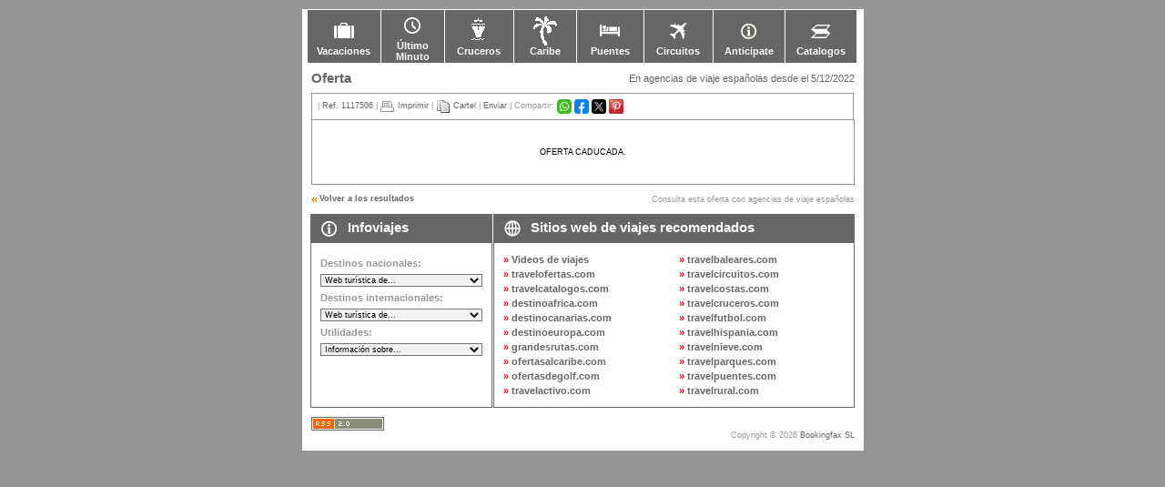

--- FILE ---
content_type: text/html; charset=UTF-8
request_url: https://neutro.bookingfax.com/?op=oferta&pestana=1177&seccion=6236&id=1117506
body_size: 5879
content:
<HTML>
<HEAD>
<TITLE>Paquete Fin de Año-> TRYP Porto Expo Hotel 4*.-Individuales</TITLE>
<META HTTP-EQUIV="Content-Type" CONTENT="text/html; charset=UTF-8">
	<link rel="shortcut icon" href="img/favicons/49.ico">
<LINK HREF="?op=css&calendar=1&.png" REL="stylesheet" TYPE="text/css">
<LINK HREF="css/mstv.css" REL="stylesheet" TYPE="text/css">
<link rel="alternate" type="application/rss+xml" title="RSS 1.0" href="?op=rss" />

<script type="text/javascript" src="javascript/datepickercontrol/datepickercontrol.js"></script>

</HEAD>
<BODY><CENTER>







<!-- MENU OPCIONES -->
  <TABLE CELLSPACING="0" CLASS="options">
    <TR>
      <TD CLASS="margin">&nbsp;</TD>
                                                           <TD CLASS="option_off"
                        onMouseOut="this.className='option_off';"
                                onMouseOver="this.className='option_on';"

                			onClick="location.href='?op=ver&pestana=2275&seccion='">
			<A HREF="?op=ver&pestana=2275&seccion=" CLASS="option">
			
			   			   <IMG SRC="img/icons/ms_49/1.gif" WIDTH="32" HEIGHT="32">			
						   <BR/>Vacaciones</A></TD>
                                                                   <TD CLASS="option_off"
                        onMouseOut="this.className='option_off';"
                                onMouseOver="this.className='option_on';"

                			onClick="location.href='?op=ver&pestana=2276&seccion='">
			<A HREF="?op=ver&pestana=2276&seccion=" CLASS="option">
			
			   			   <IMG SRC="img/icons/ms_49/2.gif" WIDTH="32" HEIGHT="32">			
						   <BR/>Último Minuto</A></TD>
                                                                   <TD CLASS="option_off"
                        onMouseOut="this.className='option_off';"
                                onMouseOver="this.className='option_on';"

                			onClick="location.href='?op=ver&pestana=2273&seccion='">
			<A HREF="?op=ver&pestana=2273&seccion=" CLASS="option">
			
			   			   <IMG SRC="img/icons/ms_49/3.gif" WIDTH="32" HEIGHT="32">			
						   <BR/>Cruceros</A></TD>
                                                                   <TD CLASS="option_off"
                        onMouseOut="this.className='option_off';"
                                onMouseOver="this.className='option_on';"

                			onClick="location.href='?op=ver&pestana=2278&seccion='">
			<A HREF="?op=ver&pestana=2278&seccion=" CLASS="option">
			
			   			   <IMG SRC="img/icons/ms_49/4.gif" WIDTH="32" HEIGHT="32">			
						   <BR/>Caribe</A></TD>
                                                                   <TD CLASS="option_off"
                        onMouseOut="this.className='option_off';"
                                onMouseOver="this.className='option_on';"

                			onClick="location.href='?op=ver&pestana=2274&seccion='">
			<A HREF="?op=ver&pestana=2274&seccion=" CLASS="option">
			
			   			   <IMG SRC="img/icons/ms_49/5.gif" WIDTH="32" HEIGHT="32">			
						   <BR/>Puentes</A></TD>
                                                                   <TD CLASS="option_off"
                        onMouseOut="this.className='option_off';"
                                onMouseOver="this.className='option_on';"

                			onClick="location.href='?op=ver&pestana=2279&seccion='">
			<A HREF="?op=ver&pestana=2279&seccion=" CLASS="option">
			
			   			   <IMG SRC="img/icons/ms_49/6.gif" WIDTH="32" HEIGHT="32">			
						   <BR/>Circuitos</A></TD>
                                                                   <TD CLASS="option_off"
                        onMouseOut="this.className='option_off';"
                                onMouseOver="this.className='option_on';"

                			onClick="location.href='?op=ver&pestana=2277&seccion='">
			<A HREF="?op=ver&pestana=2277&seccion=" CLASS="option">
			
			   			   <IMG SRC="img/icons/ms_49/7.gif" WIDTH="32" HEIGHT="32">			
						   <BR/>Anticipate</A></TD>
                                                                   <TD CLASS="option_off"
                        onMouseOut="this.className='option_off';"
                                onMouseOver="this.className='option_on';"

                			onClick="location.href='?op=catalogos'">
                        <A HREF="?op=catalogos" CLASS="option">
				<IMG SRC="img/icons/ms_49/catalogos.gif" WIDTH="32" HEIGHT="32">
				<BR/>Catalogos</A></TD>
		                   	
	


      <TD CLASS="margin">&nbsp;</TD>
    </TR>
  </TABLE>



<script type="text/javascript">

        function enviaramigo(id)
        {
                window.open('/?mod=enviar&id='+id,'ventana','width=300,height=315,scrollbars=NO,left=450,top=300')
        }

</script>

<!-- TITULO -->
  <TABLE CELLSPACING="0" CLASS="title">
    <TR>
      <TD CLASS="title_left">Oferta</TD>
      <TD CLASS="title_right"> En agencias de viaje españolas desde el 5/12/2022 </TD>
    </TR>
  </TABLE>

<!-- HERRAMIENTAS -->
  <TABLE CELLSPACING="0" CLASS="list_foot">
  <TR>
      <TD CLASS="margin">&nbsp;</TD>
      <TD CLASS="tools">

	
			
        | <font class="foot">Ref. 1117506</font>

        | <IMG SRC="img/buttons/print.gif" WIDTH="16" HEIGHT="16" ALIGN="ABSMIDDLE"> 
        <A HREF="?op=oferta&imp=1&id=1117506" rel="nofollow" CLASS="foot">Imprimir</A> 
		| <IMG SRC="img/buttons/cartel.png" WIDTH="16" HEIGHT="16" ALIGN="ABSMIDDLE">
	<A HREF="?mod=descargar&id=1117506&fichero=oferta-fin-de-ayo-tryp-porto-expo-r.pdf" CLASS="foot">Cartel</A>
	
	| <A HREF="#" onclick="return enviaramigo(1117506);" CLASS="foot">Enviar</A>

			<span>
	        |  Compartir:
	        	            <a href="http://compartir.bookingfax.com/?canal=whatsapp&titulo=Paquete+Fin+de+A%C3%B1o-%3E+TRYP+Porto+Expo+Hotel+4%2A.-Individuales&url=http%3A%2F%2Fneutro.bookingfax.com%2F%3Fop%3Doferta%26pestana%3D1177%26seccion%3D6236%26id%3D1117506" target="_blank">
	              <img src="http://compartir.bookingfax.com/img/wa25.png" alt="whatsapp" width="16" height="16" title="whatsapp" border="0" align="absmiddle" ></a>
	        	            <a href="http://compartir.bookingfax.com/?canal=facebook&titulo=Paquete+Fin+de+A%C3%B1o-%3E+TRYP+Porto+Expo+Hotel+4%2A.-Individuales&url=http%3A%2F%2Fneutro.bookingfax.com%2F%3Fop%3Doferta%26pestana%3D1177%26seccion%3D6236%26id%3D1117506" target="_blank">
	              <img src="http://compartir.bookingfax.com/img/fb25.png" alt="facebook" width="16" height="16" title="facebook" border="0" align="absmiddle" ></a>
	        	            <a href="http://compartir.bookingfax.com/?canal=twitter&titulo=Paquete+Fin+de+A%C3%B1o-%3E+TRYP+Porto+Expo+Hotel+4%2A.-Individuales&url=http%3A%2F%2Fneutro.bookingfax.com%2F%3Fop%3Doferta%26pestana%3D1177%26seccion%3D6236%26id%3D1117506" target="_blank">
	              <img src="http://compartir.bookingfax.com/img/tw25.png" alt="twitter" width="16" height="16" title="twitter" border="0" align="absmiddle" ></a>
	        	            <a href="http://compartir.bookingfax.com/?canal=pinterest&titulo=Paquete+Fin+de+A%C3%B1o-%3E+TRYP+Porto+Expo+Hotel+4%2A.-Individuales&url=http%3A%2F%2Fneutro.bookingfax.com%2F%3Fop%3Doferta%26pestana%3D1177%26seccion%3D6236%26id%3D1117506" target="_blank">
	              <img src="http://compartir.bookingfax.com/img/pinterest.png" alt="pinterest" width="16" height="16" title="pinterest" border="0" align="absmiddle" ></a>
	          
	        </span>
	
	
		      <TD CLASS="guides"> <!-- <IMG SRC="img/1px.gif" WIDTH="2" HEIGHT="16" ALIGN="ABSMIDDLE"> -->

				
<script type="text/javascript" src="https://apis.google.com/js/plusone.js">

  {"parsetags": "explicit"}

</script>&nbsp;

<span id="content" align="absmiddle">
  <g:plusone size="small"></g:plusone>
</span>

<script type="text/javascript">
  gapi.plusone.go("content");
</script>
	      </TD>
	      <TD CLASS="margin">&nbsp;</TD>
  </TR>
</TABLE>

<!-- OFERTA -->
  <TABLE CELLSPACING="0" CLASS="content">
    <TR> 
      <TD CLASS="margin">&nbsp;</TD>
      <TD CLASS="img_offer">
	<DIV ID="oferta_imagen">
	          <br><br><br>
          <center>OFERTA CADUCADA.</center>
          <br><br><br>
        	  <center>
          
			          </center>
	</DIV> 
      </TD>
	      <TD CLASS="margin">&nbsp;</TD>
    </TR>
  </TABLE>

<!-- PIE DE LISTA -->
  <TABLE CELLSPACING="0" CLASS="list_foot">
    <FORM NAME="form2" METHOD="post" ACTION="">
	<TR> 
        <TD CLASS="list_foot"><A HREF="#" CLASS="page"><IMG SRC="img/buttons/arrow_left.gif" WIDTH="6" HEIGHT="12" ALIGN="ABSMIDDLE"></A> 
	          <A HREF="?op=ver&pestana=1177&seccion=6236" CLASS="page">Volver a los resultados</A> </TD>
	  <!-- <A HREF="#" CLASS="page" onClick="javascript:history.back();" >Volver a los resultados</A> </TD> -->
	
      <TD CLASS="list_foot"><DIV ALIGN="RIGHT">Consulta esta oferta con agencias de viaje españolas</DIV></TD>
    </TR>
	</FORM>
  </TABLE>


	<!-- PIE -->
  <TABLE CELLSPACING="0" CLASS="info">
    <TR>
      <TD ROWSPAN="2" CLASS="margin">&nbsp;</TD>
      <TD CLASS="top_info"><IMG SRC="img/icons/ms_49/info.gif" WIDTH="32" HEIGHT="32" ALIGN="ABSMIDDLE">
        Infoviajes </TD>
      <TD ROWSPAN="2" CLASS="one_w"><IMG SRC="img/1px.gif" WIDTH="1" HEIGHT="1"></TD>
      <TD COLSPAN="2" CLASS="top_links"><IMG SRC="img/icons/ms_49/sites.gif" WIDTH="32" HEIGHT="32" ALIGN="ABSMIDDLE">
        Sitios web de viajes recomendados</TD>
      <TD ROWSPAN="2" CLASS="margin">&nbsp;</TD>
    </TR>
    <TR>
      <SCRIPT LANGUAGE="JavaScript" TYPE="text/javascript">
	<!--
	function go(box)
	{
	  if(box.value ==0) return false;
	  var url=(box.options[box.selectedIndex].value);
	  var urlb=('http://bookingfax.com/links.php?url=' + url);
	  if (url)   myWindow = window.open( urlb , '_blank', '');
	}
	// -->
      </SCRIPT>
      <FORM NAME="infoviaje">
        <TD VALIGN="TOP" CLASS="info">Destinos nacionales:<BR/> <SELECT NAME="nacion" CLASS="info" onChange="go(this.form.nacion)">
        <OPTION value=0>Web turística de...</OPTION>
        <OPTION value='http://www.andalucia.org'>Andalucía</OPTION>
        <OPTION value='http://www.turismoaragon.com'>Aragón</OPTION>
        <OPTION value='http://www.infoasturias.com/'>Asturias</OPTION>
        <OPTION value='http://www.turismodecantabria.com/'>Cantabria</OPTION>
        <OPTION value='http://www.castillalamancha.es/clmturiocio/home/home.asp'>Castilla La Mancha</OPTION>
        <OPTION value='http://www.turismocastillayleon.com/cm/xacobeo'>Castilla y León</OPTION>
        <OPTION value='http://www.catalunyaturismo.com'>Cataluña</OPTION>
        <OPTION value='http://www.ceuta.es'>Ceuta</OPTION>
        <OPTION value='http://www.comunitat-valenciana.com/'>Comunidad Valenciana</OPTION>
        <OPTION value='http://www.turismoextremadura.com'>Extremadura</OPTION>
        <OPTION value='http://www.turgalicia.com'>Galicia</OPTION>
        <OPTION value='http://www.visitbalears.com'>Islas Baleares</OPTION>
        <OPTION value='http://www.canarias.org/esp/turismo/turismo.html'>Islas Canarias</OPTION>
        <OPTION value='http://www.larioja.org/turismo'>La Rioja</OPTION>
        <OPTION value='http://www.turismomadrid.es/'>Madrid</OPTION>
        <OPTION value='http://www.turismo.navarra.es/esp/home/'>Navarra</OPTION>
	<OPTION value='http://www.turismoa.euskadi.net/'>País Vasco</OPTION>
        </SELECT>
	Destinos internacionales:<BR/> <SELECT NAME="inter" CLASS="info" onChange="go(this.form.inter)">
        <OPTION value=0>Web turística de...</OPTION>
        <OPTION value='http://www.travelalaska.com/'>Alaska</OPTION>
        <OPTION value='http://www.antigua-barbuda.com'>Antigua y Barbuda</OPTION>
        <OPTION value='http://www.australia.com'>Australia</OPTION>
        <OPTION value='http://www.alemania-turismo.com/index_ESN.htm'>Alemania</OPTION>
        <OPTION value='http://www.andorra.ad/es-ES/Paginas/default.aspx'>Andorra</OPTION>
        <OPTION value='http://www.turismo.gov.ar'>Argentina</OPTION>
        <OPTION value='http://es.aruba.com/'>Aruba</OPTION>
        <OPTION value='http://www.austria.info'>Austria</OPTION>
        <OPTION value='http://www.barbados.org/spain/index.html'>Barbados</OPTION>
        <OPTION value='http://www.bahamasturismo.com/'>Bahamas</OPTION>
        <OPTION value='http://www.bahraintourism.com/'>Bahrein</OPTION>
        <OPTION value='http://www.belgium-tourism.com'>Bélgica</OPTION>
        <OPTION value='http://www.travelbelize.org/spanish/index.html'>Belize</OPTION>
        <OPTION value='http://www.bermudatourism.com/Espanol/'>Bermuda</OPTION>
        <OPTION value='http://www.braziltour.com/site/es/home/index.php'>Brasil</OPTION>
        <OPTION value='http://www.travel-bulgaria.com/'>Bulgaria</OPTION>
        <OPTION value='http://www.canada.travel/splash.es.html'>Canada</OPTION>
        <OPTION value='http://www.visitcostarica.com/ict/paginas/home.asp?ididioma=1'>Costa Rica</OPTION>
        <OPTION value='http://es.croatia.hr/Home/'>Croacia</OPTION>
	<OPTION value='http://www.cuba.cu'>Cuba</OPTION>
        <OPTION value='http://www.curacao.com/?lang=es'>Curaçao</OPTION>
        <OPTION value='http://www.sernatur.cl/'>Chile</OPTION>
        <OPTION value='http://turismodechina.org/'>China</OPTION>
        <OPTION value='http://www.cyprustourism.org'>Chipre</OPTION>
        <OPTION value='http://www.visitdenmark.com/spanien/es-es/menu/turist/turistforside.htm'>Dinamarca</OPTION>
        <OPTION value='http://www.dubaitourism.ae/DubaiataGlance/WelcometoDubai/tabid/309/language/en-US/Default.aspx'>Dubai</OPTION>
        <OPTION value='http://www.egypt.travel/'>Egipto</OPTION>
        <OPTION value='http://www.visitscotland.com/es/'>Escocia</OPTION>
        <OPTION value='http://www.slovakia.travel/intropage.aspx?l=2'>Eslovaquia</OPTION>
        <OPTION value='http://www.slovenia-tourism.si/'>Eslovenia</OPTION>
        <OPTION value='http://visitestonia.com'>Estonia</OPTION>
        <OPTION value='http://www.finland-tourism.com/web/es/index.nsf'>Finlandia</OPTION>
        <OPTION value='http://www.franceguide.com/home.asp?m1=2'>Francia</OPTION>
        <OPTION value='http://www.visitwales.com'>Gales</OPTION>
        <OPTION value='http://www.gambiatourism.info/'>Gambia</OPTION>
        <OPTION value='http://www.visitbritain.es/?url=/es'>Gran Bretaña</OPTION>
        <OPTION value='http://www.greenland.com/content/english/tourist'>Groenlandia</OPTION>
        <OPTION value='http://www2.holland.com/es'>Holanda</OPTION>
        <OPTION value='http://www.discoverhongkong.com/spanish/'>Hong Kong</OPTION>
        <OPTION value='http://www.hungriaturismo.com'>Hungria</OPTION>
        <OPTION value='http://www.indiatouristoffice.org/'>India</OPTION>
        <OPTION value='http://www.indonesia-tourism.com/'>Indonesia</OPTION>
        <OPTION value='http://www.visitengland.com/'>Inglaterra</OPTION>
        <OPTION value='http://www.visitportugal.com/NR/exeres/6B70F950-A068-415E-86C3-A9042A633B3C,frameless.htm'>Islas Azores</OPTION>
        <OPTION value='http://spanish.caymanislands.ky/'>Islas Caiman</OPTION>
        <OPTION value='http://samvit.info/'>Islas Feroe</OPTION>
        <OPTION value='http://www.bulafiji.com/'>Islas Fiji</OPTION>
        <OPTION value='http://www.goisrael.com/'>Israel</OPTION>
        <OPTION value='http://www.icetourist.is/'>Islandia</OPTION>
        <OPTION value='http://www.usvitourism.vi/'>Islas Virgenes</OPTION>
        <OPTION value='http://itto.org/'>Irán</OPTION>
        <OPTION value='http://www.tourismireland.com'>Irlanda</OPTION>
        <OPTION value='http://www.discovernorthernireland.com/'>Irlanda del Norte</OPTION>
        <OPTION value='http://www.enit.it/default.asp?Lang=ES'>Italia</OPTION>
        <OPTION value='http://www.visitjamaica.com/'>Jamaica</OPTION>
        <OPTION value='http://www.jnto.go.jp/'>Japón</OPTION>
        <OPTION value='http://sp.visitjordan.com/'>Jordania</OPTION>
        <OPTION value='http://www.magicalkenya.com/'>Kenya</OPTION>
        <OPTION value='http://spanish.tour2korea.com/'>Korea</OPTION>
	<OPTION value='http://www.lv/'>Letonia</OPTION>
        <OPTION value='http://www.lebanon-tourism.gov.lb'>Líbano </OPTION>
        <OPTION value='http://www.ont.lu/digimail/digimail_es-gb.html'>Luxemburgo</OPTION>
        <OPTION value='http://www.madeiratourism.org/'>Madeira</OPTION>
        <OPTION value='http://www.tourism.gov.my/'>Malasia</OPTION>
        <OPTION value='http://www.visitmaldives.com/'>Maldivas</OPTION>
        <OPTION value='http://www.visitmalta.com'>Malta</OPTION>
        <OPTION value='http://www.tourism-in-morocco.com/'>Marruecos</OPTION>
        <OPTION value='http://www.visitmexico.com/?sw=1'>México</OPTION>
        <OPTION value='http://www.visit-fsm.org/'>Micronesia</OPTION>
        <OPTION value='http://www.visitmonaco.com/'>Mónaco</OPTION>
        <OPTION value='http://www.mongoliatourism.gov.mn'>Mongolia</OPTION>
        <OPTION value='http://www.namibiatourism.com.na/spanish/index.php'>Namibia</OPTION>
        <OPTION value='http://www.visitnepal.com/'>Nepal</OPTION>
        <OPTION value='http://www.intur.gob.ni/'>Nicaragua</OPTION>
        <OPTION value='http://www.visitnorway.com/foreign_offices/spain/'>Noruega</OPTION>
        <OPTION value='http://www.purenz.com/'>Nueva Zelanda</OPTION>
        <OPTION value='http://www.omantourism.gov.om'>Omán</OPTION>
        <OPTION value='http://www.ipat.gob.pa/'>Panamá</OPTION>
        <OPTION value='http://www.peru.info/peru.asp'>Perú</OPTION>
        <OPTION value='http://www.visitportugal.com'>Portugal</OPTION>
        <OPTION value='http://www.czechtourism.com'>República Checa</OPTION>
        <OPTION value='http://www.godominicanrepublic.com/'>Republica Dominicana</OPTION>
        <OPTION value='http://www.russia.com'>Rusia</OPTION>
        <OPTION value='http://www.turism.ro/espanol/index.php'>Rumania</OPTION>
        <OPTION value='http://www.stlucia.org/'>Santa Lucia</OPTION>
        <OPTION value='http://www.svgtourism.com/'>San Vicente y Granadinas</OPTION>
        <OPTION value='http://www.seychelles.com/'>Seychelles</OPTION>
        <OPTION value='http://www.newasia-singapore.com/'>Singapur</OPTION>
        <OPTION value='http://www.southafrica.net/index.cfm'>Sudafrica</OPTION>
        <OPTION value='http://www.syriatourism.org/'>Siria</OPTION>
        <OPTION value='http://www.srilankatourism.org'>Sri Lanka</OPTION>
        <OPTION value='http://www.visit-sweden.com'>Suecia</OPTION>
        <OPTION value='http://www.switzerlandtourism.ch/'>Suiza</OPTION>
        <OPTION value='http://www.tanzania-web.com/home2.htm'>Tanzania</OPTION>
        <OPTION value='http://www.tahiti-tourisme.es/'>Tahití</OPTION>
        <OPTION value='http://www.turismotailandes.com/turismotailandes2007/0_index.html'>Tailandia</OPTION>
        <OPTION value='http://www.taiwantourism.org'>Taiwan</OPTION>
        <OPTION value='http://www.tourismtunisia.com/'>Túnez</OPTION>
        <OPTION value='http://www.tourismturkey.org/'>Turquía</OPTION>
        <OPTION value='http://www.visituganda.com/'>Uganda</OPTION>
        <OPTION value='http://www.turismo.gub.uy/'>Uruguay</OPTION>
        <OPTION value='http://www.vietnamtourism.com'>Vietnam</OPTION>
        <OPTION value='http://www.serbia-tourism.org/'>Yugoslavia</OPTION>
        <OPTION value='http://www.zambiatourism.com/'>Zambia</OPTION>
        </SELECT>
	
	Utilidades:<BR/> <SELECT NAME="util" CLASS="info" onChange="go(this.form.util)">
        <OPTION value=0>Información sobre...</OPTION>
        <OPTION value='http://www.mae.es/es/MenuPpal/Consulares/Recomendaciones+de+viaje/'>Recomendaciones (MAE)</OPTION>
        <OPTION value='http://www.msc.es/profesionales/saludPublica/sanidadExterior/home.htm'>Sanidad exterior</OPTION>
        <OPTION value='http://www.msc.es/profesionales/saludPublica/sanidadExterior/salud/centrosvacu.htm'>Centros de Vacunación</OPTION>
        <OPTION value='http://www.seg-social.es/inicio/?MIval=cw_usr_view_Folder&ID=38626&preview=false&frames=false'>Seguridad Social</OPTION>
        <OPTION value='http://www.mir.es/SGACAVT/pasaport/clases_y_requisitos.html'>Pasaportes</OPTION>
        <OPTION value='http://www.dgt.es/portal/es/informacion_carreteras/incidencias/'>Tráfico</OPTION>
        <OPTION value='http://www.ecb.int/stats/eurofxref/'>Conversión Euro</OPTION>
        </SELECT> </TD>
      </FORM>
        <TD VALIGN="TOP" CLASS="links_left">
	<FONT CLASS="links">»</FONT> <A HREF="http://www.bookingfax.tv/" TARGET="_blank" CLASS="links">Videos de viajes</A><BR/>
	<FONT CLASS="links">»</FONT> <A HREF="http://www.travelofertas.com/" TARGET="_blank" CLASS="links">travelofertas.com</A><BR/>
	<FONT CLASS="links">»</FONT> <A HREF="http://www.travelcatalogos.com/" TARGET="_blank" CLASS="links">travelcatalogos.com</A><BR/>
        <FONT CLASS="links">»</FONT> <A HREF="http://www.destinoafrica.com/" TARGET="_blank" CLASS="links">destinoafrica.com</A><BR/>
        <FONT CLASS="links">»</FONT> <A HREF="http://www.destinocanarias.com/" TARGET="_blank" CLASS="links">destinocanarias.com</A><BR/>
        <FONT CLASS="links">»</FONT> <A HREF="http://www.destinoeuropa.com/" TARGET="_blank" CLASS="links">destinoeuropa.com</A><BR/>
        <FONT CLASS="links">»</FONT> <A HREF="http://www.grandesrutas.com/" TARGET="_blank" CLASS="links">grandesrutas.com</A><BR/>
        <FONT CLASS="links">»</FONT> <A HREF="http://www.ofertasalcaribe.com/" TARGET="_blank" CLASS="links">ofertasalcaribe.com</A><BR/>
        <FONT CLASS="links">»</FONT> <A HREF="http://www.ofertasdegolf.com/" TARGET="_blank" CLASS="links">ofertasdegolf.com</A><BR/>
        <FONT CLASS="links">»</FONT> <A HREF="http://www.travelactivo.com/" TARGET="_blank" CLASS="links">travelactivo.com</A>
	</TD>
      	<TD VALIGN="TOP" CLASS="links_right">
	<FONT CLASS="links">»</FONT> <A HREF="http://www.travelbaleares.com/" TARGET="_blank" CLASS="links">travelbaleares.com</A><BR/>
	<FONT CLASS="links">»</FONT> <A HREF="http://www.travelcircuitos.com/" TARGET="_blank" CLASS="links">travelcircuitos.com</A><BR/>
        <FONT CLASS="links">»</FONT> <A HREF="http://www.travelcostas.com/" TARGET="_blank" CLASS="links">travelcostas.com</A><BR/>
        <FONT CLASS="links">»</FONT> <A HREF="http://www.travelcruceros.com/" TARGET="_blank" CLASS="links">travelcruceros.com</A><BR/>
	<FONT CLASS="links">»</FONT> <A HREF="http://www.travelfutbol.com/" TARGET="_blank" CLASS="links">travelfutbol.com</A><BR/>
        <FONT CLASS="links">»</FONT> <A HREF="http://www.travelhispania.com/" TARGET="_blank" CLASS="links">travelhispania.com</A><BR/>
        <FONT CLASS="links">»</FONT> <A HREF="http://www.travelnieve.com/" TARGET="_blank" CLASS="links">travelnieve.com</A><BR/>
        <FONT CLASS="links">»</FONT> <A HREF="http://www.travelparques.com/" TARGET="_blank" CLASS="links">travelparques.com</A><BR/>
        <FONT CLASS="links">»</FONT> <A HREF="http://www.travelpuentes.com/" TARGET="_blank" CLASS="links">travelpuentes.com</A><BR/>
        <FONT CLASS="links">»</FONT> <A HREF="http://www.travelrural.com/" TARGET="_blank" CLASS="links">travelrural.com</A></TD>
    </TR>
  </TABLE>        <!-- CIERRE -->
  <TABLE CELLSPACING="0" CLASS="foot">
    <TR>
      <TD CLASS="foot"><a href="?op=rss"><img src="/img/rss20.png" ></a><DIV ALIGN="RIGHT">Copyright © 2026 <A HREF="http://www.bookingfax.com/" CLASS="foot" target="_blank">Bookingfax SL</A></DIV></TD>
    </TR>
    <tr>
	<td></td>
    </tr>

  </TABLE>
</CENTER>



</BODY>
</HTML>


--- FILE ---
content_type: text/html; charset=utf-8
request_url: https://accounts.google.com/o/oauth2/postmessageRelay?parent=https%3A%2F%2Fneutro.bookingfax.com&jsh=m%3B%2F_%2Fscs%2Fabc-static%2F_%2Fjs%2Fk%3Dgapi.lb.en.2kN9-TZiXrM.O%2Fd%3D1%2Frs%3DAHpOoo_B4hu0FeWRuWHfxnZ3V0WubwN7Qw%2Fm%3D__features__
body_size: 159
content:
<!DOCTYPE html><html><head><title></title><meta http-equiv="content-type" content="text/html; charset=utf-8"><meta http-equiv="X-UA-Compatible" content="IE=edge"><meta name="viewport" content="width=device-width, initial-scale=1, minimum-scale=1, maximum-scale=1, user-scalable=0"><script src='https://ssl.gstatic.com/accounts/o/2580342461-postmessagerelay.js' nonce="lxROpQSsXbnjqcunAuI4QQ"></script></head><body><script type="text/javascript" src="https://apis.google.com/js/rpc:shindig_random.js?onload=init" nonce="lxROpQSsXbnjqcunAuI4QQ"></script></body></html>

--- FILE ---
content_type: text/css;charset=UTF-8
request_url: https://neutro.bookingfax.com/?op=css&calendar=1&.png
body_size: 32665
content:
 /*   314    */ /* GENERAL STYLES */

BODY { background-color: #969696; margin-top: 10px; margin-right: 10px; margin-bottom: 10px; margin-left: 10px; text-align: center; }
HTML, BODY, TABLE, TD, A, SPAN, DIV, SELECT, INPUT { font-family: Verdana, Arial, Helvetica, Geneva, sans-serif;  font-size: 7pt;}
IMG { border: 0; }
IMG.specials { border: 1px #666666 solid; }
FONT.links { color: #ED1C24; }

/* FORM */


SELECT, INPUT { background-color: #F2F2F2; }
SELECT.info { width: 178px; }

/* LINKS */

A:link.bg_orange { font-size: 8pt; color: #FFFFFF; text-decoration: none; }
A:visited.bg_orange { font-size: 8pt; color: #FFFFFF; text-decoration: none; }
A:hover.bg_orange { font-size: 8pt; color: #FFFFFF; text-decoration: underline; }
A:active.bg_orange { font-size: 8pt; color: #FFFFFF; text-decoration: underline; }

A:link.option { font-size: 8pt; color: #FFFFFF; text-decoration: none; }
A:visited.option { font-size: 8pt; color: #FFFFFF; text-decoration: none; }
A:hover.option { font-size: 8pt; color: #FFFFFF; text-decoration: none; }
A:active.option { font-size: 8pt; color: #FFFFFF; text-decoration: none; }

A:link.specials { font-weight: bold; color: #666666; text-decoration: none; }
A:visited.specials { font-weight: bold; color: #666666; text-decoration: none; }
A:hover.specials { font-weight: bold; color: #ED1C24; text-decoration: none; }
A:active.special { font-weight: bold; color: #ED1C24; text-decoration: none; }

A:link.links { font-size: 8pt; color: #666666; text-decoration: none; }
A:visited.links { font-size: 8pt; color: #666666; text-decoration: none; }
A:hover.links { font-size: 8pt; color: #ED1C24; text-decoration: none; }
A:active.links { font-size: 8pt; color: #ED1C24; text-decoration: none; }

A:link.foot { color: #666666; text-decoration: none; }
A:visited.foot { color: #666666; text-decoration: none; }
A:hover.foot { color: #ED1C24; text-decoration: none; }
A:active.foot { color: #ED1C24; text-decoration: none; }

font.foot { color: #666666; text-decoration: none; }

/* COMUN */

TD.one_w
{
	width: 1px;
	border: 0px;
	padding: 0px;
}

TD.margin
{
	width: 10px;
	padding: 0px;
}
/* :::::::::: PUBLICIDAD :::::::::: */

TABLE.ad
{
	width: 617px;
	height: 80px;
	background-color: #000000;
	border: 0px;
}

TD.ad_left
{
	width: 28px;
	padding: 0px;
}

TD.ad_right
{
	width: 589px;
	padding-top: 10px;
	padding-right: 0px;
	padding-bottom: 10px;
	padding-left: 0px;
	text-align: center;
}

/* :::::::::: CABECERA :::::::::: */

TABLE.head
{
	width: 617px;
	background-color: #FFFFFF;
	border: 0px;
}

TD.head
{
	width: 617px;
	padding-top: 10px;
	padding-right: 10px;
	padding-bottom: 0px;
	padding-left: 10px;
	text-align: center;
}

/* :::::::::: MENU SUPERIOR :::::::::: */

TABLE.top
{
	width: 617px;
	height: 22px;
	background-color: #FFFFFF;
	border-top: 1px #FFFFFF solid;
	border-right: 0px;
	border-bottom: 0px;
	border-left: 0px;
	color: #FFFFFF;
}

TD.top
{
	background-color: #666666;
	padding-top: 0px;
	padding-right: 10px;
	padding-bottom: 0px;
	padding-left: 10px;
	font-size: 8pt;
}

/* :::::::::: MENU OPCIONES :::::::::: */

TABLE.options
{
	width: 617px;
	height: 60px;
	background-color: #FFFFFF;
	border-top: 1px #FFFFFF solid;
	border-right: 0px;
	border-bottom: 1px #FFFFFF solid;
	border-left: 0px;
	color: #FFFFFF;
}

TD.option_off
{
	width: 99px;
	background-color: #666666;
	border-top: 0px;
	border-right: 1px #FFFFFF solid;
	border-bottom: 0px;
	border-left: 0px;
	padding: 0px;
	font-size: 8pt;
	font-weight: bold;
	text-align: center;
}

TD.option_on
{
	cursor: hand;
	width: 99px;
	background-color: #ED1C24;
	border-top: 0px;
	border-right: 1px #FFFFFF solid;
	border-bottom: 0px;
	border-left: 0px;
	padding: 0px;
	font-size: 8pt;
	font-weight: bold;
	text-align: center;
}

TD.last_option_off
{
	width: 97px;
	background-color: #666666;
	padding: 0px;
	font-size: 8pt;
	font-weight: bold;
	text-align: center;
}

TD.last_option_on
{
	cursor: hand;
	width: 97px;
	background-color: #ED1C24;
	padding: 0px;
	font-size: 8pt;
	font-weight: bold;
	text-align: center;
}

/* :::::::::: TITULO :::::::::: */

TABLE.title
{
	width: 617px;
	height: 32px;
	background-color: #FFFFFF;
	border: 0px;
	color: #666666;
}

TD.title_left
{
	padding-top: 0px;
	padding-right: 10px;
	padding-bottom: 0px;
	padding-left: 10px;
	font-family: Arial, Helvetica, Geneva, sans-serif;
	font-size: 11pt;
	font-weight: bold;
}

TD.title_right
{
	padding-top: 0px;
	padding-right: 10px;
	padding-bottom: 0px;
	padding-left: 10px;
	font-size: 8pt;
	text-align: right;
}

/* :::::::::: ULTIMAS OFERTAS :::::::::: */

TABLE.last_specials
{
	width: 617px;
	height: 32px;
	background-color: #FFFFFF;
	border-top: 0px;
	border-right: 0px;
	border-bottom: 1px #FFFFFF solid;
	border-left: 0px;
	color: #FFFFFF;
}

TD.last_specials_left
{
	background-color: #666666;
	padding-top: 0px;
	padding-right: 10px;
	padding-bottom: 0px;
	padding-left: 5px;
	font-family: Arial, Helvetica, Geneva, sans-serif;
	font-size: 11pt;
	font-weight: bold;
}

TD.last_specials_right
{
	background-color: #666666;
	padding-top: 0px;
	padding-right: 10px;
	padding-bottom: 0px;
	padding-left: 10px;
	font-size: 8pt;
	text-align: right;
}

/* :::::::::: LISTA ULTIMAS OFERTAS :::::::::: */

TABLE.specials_cover
{
	width: 617px;
	background-color: #FFFFFF;
	border: 0px;
	color: #989898;
}

TD.img_specials
{
	width: 126px;
	border-top:  1px #989898 solid;
	border-right: 1px #989898 solid;
	border-bottom: 0px;
	border-left:  1px #989898 solid;
	padding-top: 10px;
	padding-right: 10px;
	padding-bottom: 10px;
	padding-left: 10px;
}

TD.img_specials_border
{
	width: 126px;
	border-top:  1px #989898 solid;
	border-right: 1px #989898 solid;
	border-bottom: 0px;
	border-left:  1px #989898 solid;
	padding-top: 10px;
	padding-right: 10px;
	padding-bottom: 10px;
	padding-left: 11px;
}

TD.specials
{
	width: 126px;
	border-top: 0px;
	border-right: 1px #989898 solid;
	border-bottom: 1px #989898 solid;
	border-left:  1px #989898 solid;
	padding-top: 0px;
	padding-right: 10px;
	padding-bottom: 10px;
	padding-left: 10px;
}

TD.specials_border
{
	width: 126px;
	border-top: 0px;
	border-right: 1px #989898 solid;
	border-bottom: 1px #989898 solid;
	border-left:  1px #989898 solid;
	padding-top: 0px;
	padding-right: 10px;
	padding-bottom: 10px;
	padding-left: 10px;
}

/* :::::::::: ENLACES A PIE DE PAGINA :::::::::: */

TABLE.info
{
	width: 617px;
	background-color: #FFFFFF;
	border-top: 10px #FFFFFF solid;
	border-right: 0px;
	border-bottom: 0px;
	border-left: 0px;
	color: #989898;
}


TD.top_info
{
	width: 183px;
	height: 32px;
	background-color: #666666;
	padding-top: 0px;
	padding-right: 10px;
	padding-bottom: 0px;
	padding-left: 5px;
	font-family: Arial, Helvetica, Geneva, sans-serif;
	color: #FFFFFF;
	font-size: 11pt;
	font-weight: bold;
}

TD.top_info_2
{
        width: 617px;
        height: 32px;
        background-color: #666666;
        padding-top: 0px;
        padding-right: 10px;
        padding-bottom: 0px;
        padding-left: 5px;
        font-family: Arial, Helvetica, Geneva, sans-serif;
        color: #FFFFFF;
        font-size: 11pt;
        font-weight: bold;
}

TD.top_links
{
	width: 383px;
	height: 32px;
	background-color: #666666;
	padding-top: 0px;
	padding-right: 10px;
	padding-bottom: 0px;
	padding-left: 5px;
	font-family: Arial, Helvetica, Geneva, sans-serif;
	color: #FFFFFF;
	font-size: 11pt;
	font-weight: bold;
}

TD.info
{
	width: 178px;
	border-top: 0px;
	border-right: 1px #666666 solid;
	border-bottom: 1px #666666 solid;
	border-left:  1px #666666 solid;
	padding-top: 10px;
	padding-right: 10px;
	padding-bottom: 10px;
	padding-left: 10px;
	font-size: 8pt;
	font-weight: bold;
	line-height: 18pt;
}

TD.links_left
{
	width: 184px;
	border-top: 0px;
	border-right: 0px;
	border-bottom: 1px #666666 solid;
	border-left:  1px #666666 solid;
	padding-top: 10px;
	padding-right: 5px;
	padding-bottom: 10px;
	padding-left: 10px;
	font-size: 8pt;
	font-weight: bold;
	line-height: 12pt;
}

TD.links_right
{
	width: 184px;
	border-top: 0px;
	border-right: 1px #666666 solid;
	border-bottom: 1px #666666 solid;
	border-left: 0px;
	padding-top: 10px;
	padding-right: 10px;
	padding-bottom: 10px;
	padding-left: 5px;
	font-size: 8pt;
	font-weight: bold;
	line-height: 12pt;
}

/* :::::::::: CIERRE :::::::::: */

TABLE.foot
{
	width: 617px;
	background-color: #FFFFFF;
	border: 0px;
	color: #989898;
}

TD.foot
{
	border: 0px;
	padding-top: 10px;
	padding-right: 10px;
	padding-bottom: 10px;
	padding-left: 10px;
}

A.solicitud
{
        background: url('/img/solicita.png') no-repeat;
        display:inline-table;
        width:120px;
        height:24px;
        text-align:center;
        line-height:24px;
        color: #666666; 
        text-decoration: none;
        font-size:11px;
        margin-bottom: 2px;
}

A:hover.solicitud { color: #ED1C24; text-decoration: none; font-size:11px; }
A:active.solicitud { color: #ED1C24; text-decoration: none; font-size:11px; }BR.form { font-size: 2pt; line-height: 4pt;}

A:link.key { color: #FFFFFF; text-decoration: none; }
A:visited.key { color: #FFFFFF; text-decoration: none; }
A:hover.key { color: #FFFFFF; text-decoration: underline; }
A:active.key { color: #FFFFFF; text-decoration: underline; }

A:link.page { font-weight: bold; color: #666666; text-decoration: none; }
A:visited.page { font-weight: bold; color: #666666; text-decoration: none; }
A:hover.page { font-weight: bold; color: #666666; text-decoration: underline; }
A:active.page { font-weight: bold; color: #666666; text-decoration: underline; }

/* BUSCADOR */

SELECT.search { width: 132px; }
INPUT.search_field { width: 94px; }
INPUT.search_button { width: 132px; font-size: 8pt; font-weight: bold; color: #FFFFFF; background-color: #666666;
	border-top: 1px #666666 solid; border-right: 1px #666666 solid;	border-bottom: 1px #666666 solid; border-left: 1px #666666 solid;
}

TABLE.search
{
	width: 617px;
	background-color: #FFFFFF;
	border: 0px;
	color: #989898;
}

TD.top_destination
{
	width: 284px;
	height: 32px;
	background-color: #666666;
	padding-top: 0px;
	padding-right: 10px;
	padding-bottom: 0px;
	padding-left: 5px;
	font-family: Arial, Helvetica, Geneva, sans-serif;
	color: #FFFFFF;
	font-size: 11pt;
	font-weight: bold;
}

TD.top_search
{
	width: 282px;
	height: 32px;
	background-color: #666666;
	padding-top: 0px;
	padding-right: 10px;
	padding-bottom: 0px;
	padding-left: 5px;
	font-family: Arial, Helvetica, Geneva, sans-serif;
	color: #FFFFFF;
	font-size: 11pt;
	font-weight: bold;
}


TD.destination_left
{
	width: 133px;
	border-top: 0px;
	border-right: 0px;
	border-bottom: 1px #666666 solid;
	border-left:  1px #666666 solid;
	padding-top: 10px;
	padding-right: 5px;
	padding-bottom: 10px;
	padding-left: 10px;
	font-size: 8pt;
	font-weight: bold;
	line-height: 12pt;
}

TD.destination_right
{
	width: 134px;
	border-top: 0px;
	border-right: 1px #666666 solid;
	border-bottom: 1px #666666 solid;
	border-left: 0px;
	padding-top: 10px;
	padding-right: 10px;
	padding-bottom: 10px;
	padding-left: 5px;
	font-size: 8pt;
	font-weight: bold;
	line-height: 12pt;
}


TD.search_left
{
	width: 133px;
	border-top: 0px;
	border-right: 0px;
	border-bottom: 1px #666666 solid;
	border-left:  1px #666666 solid;
	padding-top: 9px;
	padding-right: 5px;
	padding-bottom: 10px;
	padding-left: 10px;
	font-size: 8pt;
	font-weight: bold;
	line-height: 12pt;
}

TD.search_right
{
	width: 132px;
	border-top: 0px;
	border-right: 1px #666666 solid;
	border-bottom: 1px #666666 solid;
	border-left: 0px;
	padding-top: 9px;
	padding-right: 10px;
	padding-bottom: 10px;
	padding-left: 5px;
	font-size: 8pt;
	font-weight: bold;
	line-height: 12pt;
}

/* CABECERA DE RESULTADOS */

TABLE.key
{
	width: 617px;
	height: 24px;
	background-color: #FFFFFF;
	border-top: 1px #FFFFFF solid;
	border-right: 0px;
	border-bottom: 1px #FFFFFF solid;
	border-left: 0px;
	color: #FFFFFF;
}

TD.key_new
{
	width: 17px;
	background-color: #666666;
	border: 0px;
	padding-top: 0px;
	padding-right: 6px;
	padding-bottom: 0px;
	padding-left: 6px;
	font-weight: bold;
}

TD.key_offer
{
	width: 376px;
	background-color: #666666;
	border: 0px;
	padding-top: 0px;
	padding-right: 6px;
	padding-bottom: 0px;
	padding-left: 6px;
	font-weight: bold;
}

TD.key_from
{
	width: 81px;
	background-color: #666666;
	border: 0px;
	padding-top: 0px;
	padding-right: 6px;
	padding-bottom: 0px;
	padding-left: 6px;
	font-weight: bold;
}

TD.key_to
{
	width: 75px;
	background-color: #666666;
	border: 0px;
	padding-top: 0px;
	padding-right: 6px;
	padding-bottom: 0px;
	padding-left: 6px;
	font-weight: bold;
}

/* LISTADO */

TABLE.content
{
	width: 617px;
	background-color: #FFFFFF;
	border: 0px;
}

TABLE.list
{
	width: 597px;
	height: 36px;
	background-color: #FFFFFF;
	border-top: 0px;
	border-right: 0px;
	border-bottom: 1px #989898 solid;
	border-left: 0px;
	color: #000000;
}

TR.list_off
{
	background-color: #FFFFFF;
	color: #000000;
}

TR.list_on
{
	cursor: hand;
	background-color: #FFFFFF;
	color: #ED1C24;
}


TD.new
{
	width: 17px;
	border-top: 1px #989898 solid;
	border-right:  0px;
	border-bottom: 0px;
	border-left: 1px #989898 solid;
	padding-top: 6px;
	padding-right: 6px;
	padding-bottom: 6px;
	padding-left: 6px;
}

TD.offer
{
	width: 376px;
	border-top: 1px #989898 solid;
	border-right:  0px;
	border-bottom: 0px;
	border-left: 0px;
	padding-top: 6px;
	padding-right: 6px;
	padding-bottom: 6px;
	padding-left: 6px;
}

TD.from
{
	width: 81px;
	border-top: 1px #989898 solid;
	border-right:  0px;
	border-bottom: 0px;
	border-left: 0px;
	padding-top: 6px;
	padding-right: 6px;
	padding-bottom: 6px;
	padding-left: 6px;
}

TD.to
{
	width: 75px;
	border-top: 1px #989898 solid;
	border-right: 1px #989898 solid;
	border-bottom: 0px;
	border-left: 0px;
	padding-top: 6px;
	padding-right: 6px;
	padding-bottom: 6px;
	padding-left: 6px;
}

/* LISTADO  catalogos*/

TD.cat_img
{
        width: 124px; height: 178px;
        border:  1px #989898 solid; border-right: 0px;
        padding-top: 10px;
        padding-right: 5px;
        padding-bottom: 10px;
        padding-left: 10px;
}

TD.cat_title
{
        width: 142px; height: 128px;
        border:  1px #989898 solid;  border-left: 0px; border-bottom: 0px;
        padding-top: 10px;
        padding-right: 10px;
        padding-bottom: 10px;
        padding-left: 5px;
        color: #000000;
}
TD.cat_option
{
        width: 142px; height: 30px;
        border:  1px #989898 solid;  border-left: 0px; border-top: 0px;
        padding-top: 10px;
        padding-right: 10px;
        padding-bottom: 10px;
        padding-left: 5px;
}

TD.no_offer
{
        width: 575px;
        border: 1px #989898 solid;
        padding-top: 10px;
        padding-right: 10px;
        padding-bottom: 10px;
        padding-left: 10px;
        font-size: 8pt;
        font-weight: bold;
        color: #ED1C24;
        text-align: center;
        line-height: 14pt;
}


/* PIE DE LISTA */

TABLE.list_foot
{
	width: 617px;
	background-color: #FFFFFF;
	border: 0px;
	color: #989898;
}

TD.list_foot
{
	border: 0px;
	padding-top: 10px;
	padding-right: 10px;
	padding-bottom: 0px;
	padding-left: 10px;
}

/* OFERTA */

TD.img_offer
{
	width: 595px;
	border: 1px #989898 solid;
	padding: 0px;
}

TD.tools
{
	width: 510px;
	border-top: 1px #989898 solid;
	border-right: 0px;
	border-bottom: 0px;
	border-left: 1px #989898 solid;
	padding-top: 6px;
	padding-right: 0px;
	padding-bottom: 6px;
	padding-left: 6px;
}

TD.guides
{
	width: 70px;
	text-align:right;
	border-top: 1px #989898 solid;
	border-right: 1px #989898 solid;
	border-bottom: 0px;
	border-left: 0px;
	padding-top: 6px;
	padding-right: 6px;
	padding-bottom: 6px;
	padding-left: 0px;
}

TD.no_offer
{
	width: 575px;
	border: 1px #989898 solid;
	padding-top: 10px;
	padding-right: 10px;
	padding-bottom: 10px;
	padding-left: 10px;
	font-size: 8pt;
	font-weight: bold;
	color: #ED1C24;
	text-align: center;
	line-height: 14pt;
}

/* COTENIDOS TEXTUALES */

TABLE.textos
{
	width: 617px;
	height: 458px;
	background-color: #FFFFFF;
	border: 0px;
}

TD.textos
{
	width: 575px;
	border: 1px #989898 solid;
	padding: 10px;
	font-size: 8pt;
	line-height: 12pt;
}

FONT.subtitle
{
	font-size: 8pt;
	font-weight: bold;
	color: #666666;
}

HR.subtitle
{
	width: 100%;
	height: 1px;
	color:  #989898;
	background-color:  #989898;
	border: 0px;
}	
/* FORMULARIO PUBLICIDAD */

INPUT.form_ad { width: 184px; }
TEXTAREA.form_ad { 	width: 573px; background-color: #F2F2F2; font-family: Verdana, Arial, Helvetica, Geneva, sans-serif;  font-size: 7pt;  }
SELECT.form_ad { width: 184px; }
INPUT.form_ad_button { width: 184px; font-size: 8pt; font-weight: bold; color: #FFFFFF; background-color: #666666;
	border-top: 1px #666666 solid; border-right: 1px #666666 solid;	border-bottom: 1px #666666 solid; border-left: 1px #666666 solid;
}

TABLE.form_ad
{
	width: 573px;
	background-color: #FFFFFF;
	border: 0px;
	color: #989898;
}

TD.form_ad_left
{
	width: 184px;
	padding: 0px;
	font-size: 8pt;
	font-weight: bold;
	line-height: 12pt;
}

TD.form_ad_center
{
	width: 185px;
	padding-top: 0px;
	padding-right: 10px;
	padding-bottom: 0px;
	padding-left: 10px;
	font-size: 8pt;
	font-weight: bold;
	line-height: 12pt;
}

TD.form_ad_right
{
	width: 184px;
	padding: 0px;
	font-size: 8pt;
	font-weight: bold;
	line-height: 12pt;
}

TD.form_ad_coment
{
	width: 573px;
	padding: 0px;
	font-size: 8pt;
	font-weight: bold;
	line-height: 12pt;
}

INPUT.box { background-color: #FFFFFF; }

FONT.private
{
	font-size: 7pt;
	font-weight: normal;
	color: #000000;
}

FONT.wrong
{
	font-size: 7pt;
	font-weight: normal;
	color: #ED1C24;
}

/* :::::::::: BUSCADOR_CATALOGOS :::::::::: */

SELECT.cat_search_destination { width: 291px; }
SELECT.cat_search_view { width: 132px; }
INPUT.cat_search_button { width: 132px; font-size: 8pt; font-weight: bold; color: #FFFFFF; background-color: #666666;
        border-top: 1px #666666 solid; border-right: 1px #666666 solid; border-bottom: 1px #666666 solid; border-left: 1px #666666 solid;
}

TABLE.cat_search
{
        width: 617px;
        background-color: #FFFFFF;
        border: 0px; border-top: 1px #FFFFFF solid;
        color: #989898;
}

TD.cat_top_search
{
        width: 282px;
        height: 32px;
        background-color: #666666;
        padding-top: 0px;
        padding-right: 10px;
        padding-bottom: 0px;
        padding-left: 5px;
        font-family: Arial, Helvetica, Geneva, sans-serif;
        color: #FFFFFF;
        font-size: 11pt;
        font-weight: bold;
}

TD.cat_search_left
{
        width: 291px;
        border: 0px; border-bottom: 1px #666666 solid; border-left: 1px #666666 solid;
        padding: 10px; padding-top: 9px; padding-right: 5px;
        font-size: 8pt;
        font-weight: bold;
        line-height: 12pt;
}

TD.cat_search_middle
{
        width: 132px;
        border: 0px; border-bottom: 1px #666666 solid;
        padding: 5px; padding-top: 9px; padding-bottom: 10px;
        font-size: 8pt;
        font-weight: bold;
        line-height: 12pt;
}

TD.cat_search_right
{
        width: 132px;
        border: 0px; border-right: 1px #666666 solid; border-bottom: 1px #666666 solid;
        padding: 10px; padding-top: 9px; padding-left: 5px;
        font-size: 8pt;
        font-weight: bold;
        line-height: 12pt;
}

/* Bookingfax TV*/
/* :::::::::: FIELDS :::::::::: */

SELECT.navia_search { width: 177px; background-color: #FFFFFF; font-size: 7pt; font-weight: normal; color: #000000; }
INPUT.navia_search_button { width: 178px;  background-color: #FFFFFF; border-top: 1px #959595 solid; border-right: 1px #959595 solid; border-bottom: 1px #959595 solid; border-left: 1px #959595 solid; font-size: 7pt; font-weight: bold; color: #000000; }
INPUT.navia_search_button2 { width: 176px;  background-color: #FFFFFF; border-top: 1px #959595 solid; border-right: 1px #959595 solid; border-bottom: 1px #959595 solid; border-left: 1px #959595 solid; font-size: 7pt; font-weight: bold; color: #000000; }
INPUT.navia_search { width: 177px; background-color: #FFFFFF; border-top: 1px #959595 solid; border-right: 1px #959595 solid ; border-bottom: 1px #959595 solid; border-left: 1px #959595 solid; font-size: 7pt; font-weight: normal; color: #000000; }

FONT.title_video {
        font-size: 12pt;  
        line-height: 16pt;
        font-weight: bold;
        }

FONT.comments {
        font-size: 9pt;   
        line-height: 13pt;
        }

/* :::::::::: MIDDLE :::::::::: */

TD.navia_brand
{
        width: 141px;
        height: ;   
        border: 0px;
        padding-top: 0px;   
        padding-right: 12px;
        padding-bottom: 0px;
        padding-left: 0px;
}

TABLE.base2
{
        width: 755px;
        background-color: #FFFFFF;
        border: 0px;
}

TABLE.middle
{
        width: 779px; 
        height: 329px;
        background-color: #FFFFFF;
        border-top: 0px;
        border-right: 1px #000000 solid; 
        border-bottom: 1px #000000 solid;
        border-left: 1px #000000 solid;
}

TD.base
{
        width: 753px;
        background-color: #FFFFFF;
        border: 0px;
        padding-top: 12px;   
        padding-right: 12px; 
        padding-bottom: 12px;
        padding-left: 12px;
}

TABLE.base
{
        width: 753px;
        background-color: #FFFFFF;
        border: 0px;
}

TD.base_space
{
        width: 753px;
        height: 2px;
        background-color: #FFFFFF;
        border: 0px; 
        padding: 0px;
}

/* :::::::::: SEARCH :::::::::: */

TD.search_options_left
{
        width: 177px;
        background-color: #F5F5F5;
        border: 1px #ACACAC solid;
        border-right: 0px;
        padding: 0px;
        padding-bottom: 2px;
        padding-left: 4px;
 
        font-size: 7pt;   
        color: #000000;   
        line-height: 11pt;
}

TD.search_options_center
{
        width: 177px;
        background-color: #F5F5F5;
        border: 1px #ACACAC solid;
        border-right: 0px; border-left: 0px;
        padding: 0px;
        padding-bottom: 2px;
        padding-left: 12px;
 
        font-size: 7pt;   
        color: #000000;   
        line-height: 11pt;
}

TD.search_options_right
{
        width: 178px;
        background-color: #F5F5F5;
        border: 1px #ACACAC solid;
        border-left: 0px;   
        padding-top: 0px;   
        padding-right: 4px; 
        padding-bottom: 2px;
        padding-left: 12px;
 
        font-size: 7pt;   
        color: #000000;   
        line-height: 11pt;
}

TD.navia_search_left
{
        width: 375px;
        background-color: #FFFFFF;
        border: 0px; 
        padding: 0px;
}

TABLE.navia_search_left
{
        width: 375px;
        background-color: #FFFFFF;
        border: 0px;
}

TD.navia_view_left
{
        width: 177px;
        background-color: #F5F5F5;
        border: 1px #ACACAC solid;
        border-right: 0px;
        padding: 0px;
        padding-bottom: 2px;
        padding-left: 4px;
 
        font-size: 7pt;   
        color: #000000;   
        line-height: 11pt;
}

TD.navia_view_right
{
        width: 176px;
        background-color: #F5F5F5;
        border: 1px #ACACAC solid;
        border-left: 0px;
        padding: 0px;
        padding-bottom: 2px;
        padding-left: 4px;
 
        font-size: 7pt;   
        color: #000000;   
        line-height: 11pt;
}

TD.navia_search_center
{
        width: 2px;
        background-color: #FFFFFF;
        border: 0px; 
        padding: 0px;
}

TD.navia_search_right
{
        width: 376px;
        background-color: #FFFFFF;
        border: 0px; 
        padding: 0px;
}

TD.navia_ref_right
{
        width: 177px;
        background-color: #F5F5F5;
        border: 1px #ACACAC solid;
        border-left: 0px;
        padding: 0px;
        padding-bottom: 2px;
        padding-left: 4px;
 
        font-size: 7pt;   
        color: #000000;   
        line-height: 11pt;
}

/* :::::::::: ROUTE :::::::::: */

TABLE.navia_route
{
        width: 595px;
        background-color: #FFFFFF;
        border: 0px;
}

TABLE.sec_video
{
        width: 590px;
        background-color: #FFFFFF;
        border: 0px; 
        border-top: 1px #ACACAC solid;
}
 
TD.sec_left
{
        background-color: #E1E1E1;
        width: 610px;
        border: 0px; border-left: 1px #ACACAC solid;
        padding: 6px;
 
        color: #636363;
        text-align: left;
}
 
TD.sec_right
{
        background-color: #E1E1E1;
        width: 143px;
        border: 0px; border-left: 1px #ACACAC solid; border-right: 1px #ACACAC solid;
        padding: 6px;

        color: #636363;
        text-align: center;
}

TD.sec_right2
{
        background-color: #E1E1E1;
        width: 140px;
        border: 0px; border-left: 1px #ACACAC solid; border-right: 1px #ACACAC solid;
        padding: 6px;

        color: #636363;
        text-align: center;
}
 
TABLE.catalogue
{
        width: 617px;
        background-color: #FFFFFF;
        border: 1px #ACACAC solid;
        border-left: 0px; border-right: 0px;
}
 
 
TD.video_content
{
        background-color: #FFFFFF;
        width: 500px;
        border: 0px; 
        padding: 0px;
}

TD.most_view
{
        background-color: #ECECEC;
        width: 95px;
        border: 0px; border-left: 1px #ACACAC solid;
        padding: 6px;

        font-size: 7pt;
        color: #000000;
        line-height: 11pt;
        text-align: center;
}

TD.most_view_row
{
        background-color: #ECECEC;
        width: 98px; 
        border: 0px; 
	border-left: 1px #ACACAC solid;
	border-right:1px #ACACAC solid;
        padding: 6px;
 
        font-size: 7pt;
        color: #000000;
        line-height: 11pt;
        text-align: center;
}
 
TABLE.video_content
{
        width: 595px;
        background-color: #FFFFFF;
        border: 0px; 
	border-left: 1px #ACACAC solid;
	border-right: 1px #ACACAC solid;
	border-bottom: 1px #ACACAC solid;
}
 
TABLE.video_player
{
        width: 580px;
        background-color: #FFFFFF;
        border: 0px;
}

TD.last
{
        background-color: #FFFFFF;
        width: 140px;
        border: 0px; 
        padding: 6px;
 
        font-size: 7pt;
        color: #000000;
        line-height: 11pt;
        text-align: center;
}
 
TD.coments
{
        background-color: #FFFFFF;
        width: 360px;
        border: 0px; 
        padding: 6px; padding-right: 12px;
 
        font-size: 7pt;
        color: #000000;
        line-height: 11pt;
        text-align: left; 
}

TD.video_player
{
        background-color: #FFFFFF;
        width: 320px;
        border: 0px; 
        padding: 6px; padding-left: 0px;
 
        font-size: 7pt;
        color: #000000;
        line-height: 11pt;
        text-align: center;
}
 
TD.coments_player
{
        background-color: #FFFFFF;
        width: 280px;
        border: 0px; 
        padding: 6px; padding-right: 12px;
 
        font-size: 7pt;
        color: #000000;
        line-height: 11pt;
        text-align: left; 
}

#view_stars {
	swidth: 110px; height: 46px;
	position: relative;
	z-index:0; 
	background-color: #ECECEC;
	border: 1px #ACACAC solid;
	text-align: left;
	padding: 6px;
}
html > body #view_stars  { width:98px; height: 34px;  }

#view_stars.right { float: right; }

#video {
	width: 130px; height: 98px;
	position: relative;
	z-index:0; 
	background-color: #000000;
	padding: 0px;
}
 
#play {
	width: 24px; height: 24px;
	top: 37px; left: 53px;
	position: absolute;   
	z-index: 1; 
	border: 0px;
	padding: 0px;
}
/**
 * Style sheet for CalendarPickerControl
 * System-colors theme
 */

div.calendarbutton{
	position: absolute;
	width: 15px;
	height: 16px;
	background: transparent url("calendar_icon.png") no-repeat center;
}

#CalendarPickerControl{
	background-color: transparent;
	width: 250px;
	height: 200px;
}

#CalendarPickerControl table.calframe{
	width: 100%;
	border: 1px solid black;
	background-color: buttonface;
	text-align: center;
}

#CalendarPickerControl td.monthname{
	width: 100%;
	font: normal 13px Verdana;
	color: white;
	font-weight: bold;
	background-color: #666666 ;
}

#CalendarPickerControl td.monthnameLNX{
	width: 100%;
	font: normal 13px Verdana;
	color: highlighttext;
	font-weight: bold;
	background-color: highlight;
}

#CalendarPickerControl table.navigation{
	width: 100%;
	text-align: center;
}

#CalendarPickerControl td.navbutton{
	font: normal 11px Verdana;
	color: buttontext;
	font-weight: bold;
	background-color: buttonface;
	border-width: 1px;
	border-style: solid;
	border-color: buttonhighlight buttonshadow buttonshadow buttonhighlight;
	cursor: pointer;
}

#CalendarPickerControl td.navbutton:hover{
	text-decoration: underline;
	border-color: threeddarkshadow buttonhighlight buttonhighlight  threeddarkshadow;
	background-color: buttonshadow;
}

#CalendarPickerControl span.yearbutton{
	cursor: pointer;
}

#CalendarPickerControl span.yearbutton:hover{
	text-decoration: underline;
}

#CalendarPickerControl td.dayname{
	font: normal 11px Verdana;
	color: white;
	font-weight: bold;
	background-color: #666666 ;
}

#CalendarPickerControl td.daynameLNX{
	font: normal 11px Verdana;
	color: highlighttext;
	font-weight: bold;
	background-color: highlight;
}

#CalendarPickerControl td.today{
	font: normal 11px Verdana;
	background-color: buttonface;
	color: red;
	text-decoration: none;
	cursor: pointer;
	border-width: 1px;
	border-style: solid;
	border-color: buttonhighlight buttonshadow buttonshadow buttonhighlight;
}

#CalendarPickerControl td.today:hover{
	text-decoration: underline;
	background-color: threedshadow;
	border-color: threeddarkshadow buttonhighlight buttonhighlight threeddarkshadow;
}

#CalendarPickerControl td.current{
	font: normal 11px Verdana;
	font-weight: bold;
	background-color: highlight;
	color: highlighttext;
	text-decoration: none;
	cursor: pointer;
	border-width: 1px;
	border-style: solid;
	border-color: threeddarkshadow buttonhighlight buttonhighlight threeddarkshadow;
}

#CalendarPickerControl td.current:hover{
	text-decoration: underline;
}

#CalendarPickerControl td.day{
	font: normal 11px Verdana;
	background-color: buttonface;
	color: buttontext;
	text-decoration: none;
	cursor: pointer;
	border-width: 1px;
	border-style: solid;
	border-color: buttonhighlight buttonshadow buttonshadow buttonhighlight;
}

#CalendarPickerControl td.day:hover{
	text-decoration: underline;
	background-color: threedshadow;
	border-color: threeddarkshadow buttonhighlight buttonhighlight threeddarkshadow;
}

#CalendarPickerControl td.weekend{
	font: normal 11px Verdana;
	color: buttontext;
	text-decoration: none;
	background-color: threedshadow;
	font-style: italic;
	cursor: pointer;
	border-width: 1px;
	border-style: solid;
	border-color: buttonhighlight threeddarkshadow threeddarkshadow buttonhighlight;
}

#CalendarPickerControl td.weekend:hover{
	background-color: buttonshadow;
	text-decoration: underline;
	border-color: threeddarkshadow buttonhighlight buttonhighlight threeddarkshadow;
}

#CalendarPickerControl td.dayothermonth{
	font:normal 11px Verdana;
	background-color: buttonhighlight;
	color: inactivecaptiontext;
	border: 1px solid buttonhighlight;
}

#CalendarPickerControl td.weeknumber{
	font:normal 9px Verdana;
	background-color: buttonface;
	color: inactivecaptiontext;
	border-width: 0px;
}                                                        


--- FILE ---
content_type: application/javascript
request_url: https://neutro.bookingfax.com/javascript/datepickercontrol/datepickercontrol.js
body_size: 56070
content:
/**
 * DatePickerControl.v.1.1.7
 *
 * Transform your input text control into a date-picker control.
 *
 * By Hugo Ortega_Hernandez - hugorteg _no_spam_ at gmail dot com
 *
 * Last version of this code: http://dali.mty.itesm.mx/~hugo/js/datepickercontrol/
 *
 * Features:
 *   + Automatic input control conversion with a single attribute
 *     in the 'input' tag or a special 'id' attribute format.
 *   + Multiple date formats.
 *   + Layered calendar, without pop-up window.
 *   + Mouse and keyboard navigation.
 *   + Variable first day of week.
 *   + Min and Max dates.
 *   + Easy i18n.
 *   + CSS support.
 *
 * License: LGPL http://www.gnu.org/licenses/lgpl.html
 * (i.e., use this code as you wish, just keep it free)
 * Provided as is, without any warranty.
 * Feel free to use this code, but don't remove this disclaimer please.
 *
 * If you're going to use this library, please send me an email, and
 * would be great if you include a photo of your city :)
 * (se habla espa&ntilde;ol)
 *
 * Credits:
 *
 * Functions to calculate days of a year and to generate the calendar code by:
 *    Kedar R. Bhave - softricks at hotmail dot com
 *    http://www.softricks.com
 *    = Modified by Hugo Ortega_H:
 *      + CSS style
 *      + Remove non useful code (original version with pop-up window)
 *      + Clean job :-) (so hard!)
 *      + Add support for layered calendar
 *      + Many other stuff.
 *
 * Other code functions and lines to calculate objects' size & location by:
 *    Mircho Mirev - mo at momche dot net
 *
 * First day of week code by:
 *    Massimiliano Ciancio  -  massimiliano at ciancio dot net
 *
 *
 *                                     Veracruz & Monterrey, Mexico, 2005-2009.
 */


//-----------------------------------------------------------------------------
// Some parameters for style and behaviour...
// Is better to use global parameters to avoid problems with updates,
// but if you want to override default values, here are the variables :-)
// (see index.html to see how to use global parameters)

DatePickerControl.defaultFormat   = "DD/MM/YYYY";
DatePickerControl.submitFormat    = "";
DatePickerControl.offsetY         = 1;
DatePickerControl.offsetX         = 0;
DatePickerControl.todayText       = "hoy";
DatePickerControl.buttonTitle     = "Abrir calendario...";
DatePickerControl.buttonPosition  = "out";  // "in" or "out"
DatePickerControl.buttonOffsetX   = 0;     // See below for some considerations about
DatePickerControl.buttonOffsetY   = 0;     // that values (for IE)
DatePickerControl.closeOnTodayBtn = true;  // close if today button is pressed?
DatePickerControl.defaultTodaySel = true;  // If true and content is blank, today date will be selected
DatePickerControl.autoShow        = false; // Auto show the calendar when the input grab the focus.
DatePickerControl.firstWeekDay    = 0;     // First day of week: 0=Sunday, 1=Monday, ..., 6=Saturday
DatePickerControl.weekend         = [0,6]; // Sunday and Saturday as weekend (maybe a 3-day weekend in France :D , I love it!...)
DatePickerControl.weekNumber      = false; // Display or not the week number


DatePickerControl.Months =
	["Enero", "Febrero", "Marzo", "Abril", "Mayo", "Junio", "Julio", "Agosto", "Septiembre", "Octubre", "Noviembre", "Diciembre"];
//	["January", "February", "March", "April", "May", "June", "July", "August", "September", "October", "November", "December"];
//	["Janvier", "F&eacute;vrier", "Mars", "Avril", "Mai", "Juin", "Juillet", "Ao&ucirc;t", "Septembre", "Octobre", "Novembre", "D&eacute;cembre"];
//	["Januar", "Februar", "M&auml;rz", "April", "Mai", "Juni", "Juli", "August", "September", "Oktober", "November", "Dezember"];
//	["Gennaio", "Febbraio", "Marzo", "Aprile", "Maggio", "Giugno", "Luglio", "Agosto", "Settembre", "Ottobre", "Novembre", "Dicembre"];

DatePickerControl.Days =
	["Dom", "Lun", "Mar", "Mi&eacute;", "Jue", "Vie", "S&aacute;b"];
//	["Sun", "Mon", "Tue", "Wed", "Thu", "Fri", "Sat"];
//	["Dim", "Lun", "Mar", "Mer", "Jeu", "Ven", "Sam"];
//	["Son", "Mon", "Die", "Mit", "Don", "Fre", "Sam"];
//	["Dom", "Lun", "Mar", "Mer", "Gio", "Ven", "Sab"];


//-----------------------------------------------------------------------------
// Specific patches

DatePickerControl.useTrickyBG = false;
// Some people ask me about IE strange behaviour... well, here's the patch
// IE returns object position with one pixel more
// <sarcasm>Patches for IE?, I can't believe!</sarcasm>
// There area a LOT of problems with IE, because if you change, for example,
// the body margin, all control's positions are wrong... agghh... I hate IE...
// this is why all my projects have a technical requirement: Mozilla family :-)
if (navigator.userAgent.indexOf("MSIE") > 1){
	DatePickerControl.useTrickyBG   = true;
	DatePickerControl.offsetY       = 0;
	DatePickerControl.offsetX       = -1;
	DatePickerControl.buttonOffsetX = -4;
	DatePickerControl.buttonOffsetY = -2;
	// but if document have xhtml dtd, things are different... :S
	if (document.getElementsByTagName("html")[0].getAttribute("xmlns") != null){
		DatePickerControl.offsetY       = 16;
		DatePickerControl.offsetX       = 10;
		DatePickerControl.buttonOffsetX = 8;
		DatePickerControl.buttonOffsetY = 14;
	}
}

//-----------------------------------------------------------------------------
// Some constants and internal stuff

DatePickerControl.editIdPrefix    = "DPC_";          // The prefix for edit's id
DatePickerControl.displayed       = false;           // Is the calendar layer displayed?
DatePickerControl.HIDE_TIMEOUT    = 200;             // Time in ms for hide the calendar layer
DatePickerControl.hideTimeout     = null;            // The timeout identifier
DatePickerControl.buttonIdPrefix  = "CALBUTTON";     // The prefix for the calendar button's id
DatePickerControl.dayIdPrefix     = "CALDAY";        // The prefix for the calendar days frames' id
DatePickerControl.currentDay      = 1;               // The current day of current month of current year :-)
DatePickerControl.originalValue   = "";              // The original value of edit control
DatePickerControl.calFrameId      = "calendarframe"; // The id for the calendar layer
DatePickerControl.submitByKey     = false;           // Is submitting by keyboard?
DatePickerControl.dayOfWeek       = 0;               // The current day of current week ...
DatePickerControl.firstFocused    = false;           // Is the first time that the current edit control is focused?
DatePickerControl.hideCauseBlur   = false;           // Was the calendar close by onblur event?
DatePickerControl.onSubmitAsigned = false;           // Is form's onSubmit event asigned?
DatePickerControl.minDate         = null;            // The minimum date for the current datepicker
DatePickerControl.maxDate         = null;            // The maximum date for the current datepicker
DatePickerControl.DOMonth         = [31, 28, 31, 30, 31, 30, 31, 31, 30, 31, 30, 31]; // Non-leap year month days
DatePickerControl.lDOMonth        = [31, 29, 31, 30, 31, 30, 31, 31, 30, 31, 30, 31]; // Leap year month days


//-----------------------------------------------------------------------------
// The fun :-)


//-----------------------------------------------------------------------------
/**
 * Constructor (or something like that).
 */
function DatePickerControl()
{
}


//-----------------------------------------------------------------------------
/**
 * Creates the calendar's div element and the button into the input-texts with
 * attibute datepicker="true" or id="DPC_foo_[format]"
 */
DatePickerControl.init = function()
{
	// try to create the DatePickerControl.container:
	if (!document.getElementById("CalendarPickerControl")){

		// but first, take a look for global parameters:
		this.setGlobalParams();

		this.calBG = null;
		if (this.useTrickyBG){
			// Creates a tricky bg to hide the select controls (IE bug).
			// We use a iframe element, because is one of the elements that can
			// stay on top of select controls.
			// I don't like this solution, but IE is a pseudo-browser for developers
			this.calBG                = document.createElement("iframe");
			this.calBG.id             = "CalendarPickerControlBG";
			this.calBG.style.zIndex   = "49999"; // below calcontainer
			this.calBG.style.position = "absolute";
			this.calBG.style.display  = "none";
			this.calBG.style.border   = "0px solid transparent";
			document.body.appendChild(this.calBG);
		}
		this.calContainer                = document.createElement("div");
		this.calContainer.id             = "CalendarPickerControl";
		this.calContainer.style.zIndex   = "50000";
		this.calContainer.style.position = "absolute";
		this.calContainer.style.display  = "none";
		document.body.appendChild(this.calContainer);

		if (this.calContainer.addEventListener){
			this.calContainer.addEventListener("click", DPC_onContainerClick, false);
			window.addEventListener("resize", DPC_onWindowResize, false);
		}
		else if (this.calContainer.attachEvent){
			this.calContainer.attachEvent("onclick", DPC_onContainerClick);
			window.attachEvent("onresize", DPC_onWindowResize);
		}
	}
	
	// looking for input controls that will be transformed into DatePickerControl's.
	var inputControls = document.getElementsByTagName("input");
	var inputsLength  = inputControls.length;
	for (i=0; i<inputsLength; i++){
		if (inputControls[i].type.toLowerCase() == "text"){
			var editctrl  = inputControls[i];
			var dpcattr   = editctrl.getAttribute("datepicker");
			var setEvents = false;
			// if datepicker pseudo-attribute:
			if (dpcattr != null && dpcattr == "true"){
				if (editctrl.id){
					if (!this.createButton(editctrl, false)) continue;
					setEvents = true;
				}
				else{
					alert("Attribute 'id' is mandatory for DatePickerControl.");
				}
			}
			// if fomated id attr:
			else if (editctrl.id && editctrl.id.indexOf(this.editIdPrefix) == 0){
				if (!this.createButton(editctrl, true)) continue;
				setEvents = true;
			}
			editctrl.setAttribute("isdatepicker", "true");
			// add the events:
			if (setEvents){
				if(editctrl.addEventListener){
					editctrl.addEventListener("keyup", DPC_onEditControlKeyUp, false);
					editctrl.addEventListener("keydown", DPC_onEditControlKeyDown, false);
					editctrl.addEventListener("keypress", DPC_onEditControlKeyPress, false);
					editctrl.addEventListener("blur", DPC_onEditControlBlur, false);
					editctrl.addEventListener("focus", DPC_onEditControlFocus, false);
					editctrl.addEventListener("change", DPC_onEditControlChange, false);
				}
				else if (editctrl.attachEvent){
					editctrl.attachEvent("onkeyup", DPC_onEditControlKeyUp);
					editctrl.attachEvent("onkeydown", DPC_onEditControlKeyDown);
					editctrl.attachEvent("onkeypress", DPC_onEditControlKeyPress);
					editctrl.attachEvent("onblur", DPC_onEditControlBlur);
					editctrl.attachEvent("onfocus", DPC_onEditControlFocus);
					editctrl.attachEvent("onchange", DPC_onEditControlChange);
				}
				var theForm = editctrl.form;
				if (!this.onSubmitAsigned && theForm){
					this.onSubmitAsigned = true;
					theForm.submitOrig = theForm.submit;
					theForm.submit = DPC_formSubmit;
					if (theForm.addEventListener){
						theForm.addEventListener('submit', DPC_onFormSubmit, false);
					}
					else if (theForm.attachEvent){
						theForm.attachEvent('onsubmit', DPC_onFormSubmit);
					}
				}
			}
		}
	}
}


//-----------------------------------------------------------------------------
/**
 * Set the global parameters.
 */
DatePickerControl.setGlobalParams = function()
{
	var obj = document.getElementById("DPC_DEFAULT_FORMAT");
	if (obj) this.defaultFormat = obj.value;

	obj = document.getElementById("DPC_SUBMIT_FORMAT");
	if (obj) this.submitFormat = obj.value;
	
	obj = document.getElementById("DPC_FIRST_WEEK_DAY");
	if (obj) this.firstWeekDay = (obj.value < 0 || obj.value > 6) ? 0 : parseInt(obj.value);
	
	obj = document.getElementById("DPC_WEEKEND_DAYS");
	if (obj) eval("this.weekend = " + obj.value);
	
	obj = document.getElementById("DPC_AUTO_SHOW");
	if (obj) this.autoShow = obj.value == "true";
	
	obj = document.getElementById("DPC_DEFAULT_TODAY");
	if (obj) this.defaultTodaySel = obj.value == "true";
	
	obj = document.getElementById("DPC_CALENDAR_OFFSET_X");
	if (obj) this.offsetX = parseInt(obj.value);
	
	obj = document.getElementById("DPC_CALENDAR_OFFSET_Y");
	if (obj) this.offsetY = parseInt(obj.value);
	
	obj = document.getElementById("DPC_TODAY_TEXT");
	if (obj) this.todayText = obj.value;
	
	obj = document.getElementById("DPC_BUTTON_TITLE");
	if (obj) this.buttonTitle = obj.value;
	
	obj = document.getElementById("DPC_BUTTON_POSITION");
	if (obj) this.buttonPosition = obj.value;
	
	obj = document.getElementById("DPC_BUTTON_OFFSET_X");
	if (obj) this.buttonOffsetX = parseInt(obj.value);
	
	obj = document.getElementById("DPC_BUTTON_OFFSET_Y");
	if (obj) this.buttonOffsetY = parseInt(obj.value);
	
	obj = document.getElementById("DPC_WEEK_NUMBER");
	if (obj) this.weekNumber = obj.value == "true";
	
	obj = document.getElementById("DPC_MONTH_NAMES");
	if (obj) eval("this.Months = " + obj.value);
	
	obj = document.getElementById("DPC_DAY_NAMES");
	if (obj) eval("this.Days = " + obj.value);
}


//-----------------------------------------------------------------------------
/**
 * Wrapper for init()
 */
function DPC_autoInit()
{
	DatePickerControl.init();
}

if (window.addEventListener){
	window.addEventListener("load", DPC_autoInit, false);
}
else if (window.attachEvent){
	window.attachEvent("onload", DPC_autoInit);
}


//-----------------------------------------------------------------------------
/**
 * Creates the calendar button for a text-input control and assign some attributes.
 * @param input The associated text-input to create the button.
 * @param useId Specify if you want to use the Id of input control to obtain the format
 * @return true is the control has been created, otherwise false
 */
DatePickerControl.createButton = function(input, useId)
{
	var newid = this.buttonIdPrefix + input.id;
	if (document.getElementById(newid)) return false; // if exists previously....
	// set the date format
	var fmt = "";
	if (useId){ // get the format from the control's id
		var arr = input.id.split("_");
		var last = arr[arr.length-1];
		// a not so beauty validation :S
		if ((last.indexOf("-")>0 || last.indexOf("/")>0 || last.indexOf(".")>0) && 
		     last.indexOf("YY") >= 0 && last.indexOf("D") >= 0 && last.indexOf("M") >= 0){ // is a format
			fmt = last;
		}
		else{
			fmt = this.defaultFormat;
		}
	}
	else{ // get the format from pseudo-attibute
		fmt = input.getAttribute("datepicker_format");
		if (!fmt){
			fmt = this.defaultFormat;
		}
	}
	input.setAttribute("datepicker_format", fmt);
	input.setAttribute("maxlength", fmt.length);
	
	// some new methods for datepickers
	input.setMinDate = function(d){this.setAttribute("datepicker_min", d);}
	input.setMaxDate = function(d){this.setAttribute("datepicker_max", d);}
	
	// Creates the button
	/*
	var calButton = document.createElement("div");
	calButton.id = newid;
	calButton.title = this.buttonTitle;
	// Set some attributes to remember the text-input associated
	// with this button and its format:
	calButton.setAttribute("datepicker_inputid", input.id);
	calButton.setAttribute("datepicker_format", fmt);
	// Add the event listeners:
	if(calButton.addEventListener){
		calButton.addEventListener("click", DPC_onButtonClick, false);
	}
	else if (calButton.attachEvent){
		calButton.attachEvent("onclick", DPC_onButtonClick);
	}
	// add first to have access to the size properties
	// if is possible, add to the input's parent node
	// just in case we need to hide the button automatically
	if (input.parentNode){
		input.parentNode.appendChild(calButton);
	}
	else{
		document.body.appendChild(calButton);
	}
	// Set the style and position:
	var nTop               = getObject.getSize("offsetTop", input);
	var nLeft              = getObject.getSize("offsetLeft", input);
	calButton.className    = "calendarbutton";
	calButton.style.zIndex = 10000;
	calButton.style.cursor = "pointer";
	calButton.style.top    = (nTop + Math.floor((input.offsetHeight-calButton.offsetHeight)/2) + this.buttonOffsetY) + "px";
	var btnOffX            = Math.floor((input.offsetHeight - calButton.offsetHeight) / 2);
	if (this.buttonPosition == "in"){
		calButton.style.left = (nLeft + input.offsetWidth - calButton.offsetWidth - btnOffX + this.buttonOffsetX) + "px";
	}
	else{ // "out"
		calButton.style.left = (nLeft + input.offsetWidth + btnOffX + this.buttonOffsetX) + "px";
	}
	*/
	var calButton = document.createElement('img');
	calButton.id = newid;
	calButton.title = this.buttonTitle;
	// Set some attributes to remember the text-input associated
	// with this button and its format:
	calButton.setAttribute("datepicker_inputid", input.id);
	calButton.setAttribute("datepicker_format", fmt);
	// Add the event listeners:
	if (calButton.addEventListener){
		calButton.addEventListener("click", DPC_onButtonClick, false);
	}
	else if (calButton.attachEvent){
		calButton.attachEvent("onclick", DPC_onButtonClick);
	}
	// Set the style and position:
	calButton.className = "calendarbutton";
	calButton.style.position = "relative";
	calButton.style.cursor = "pointer";
	calButton.style.verticalAlign = "bottom";
	calButton.style.height = input.offsetHeight;
	calButton.src = "calendar_icon.png";
	if (this.buttonPosition == "in"){
 		// calButton.style.left = "-" + calButton.offsetWidth;
	}

	var theParent = input.parentNode;
	var noBreak   = document.createElement('nobr');
	var spacer    = document.createElement('span');
	spacer.innerHTML = "&nbsp;";
	
	var sibling = null;
	if (input.nextSibling){
		sibling = input.nextSibling;
	}
	theParent.removeChild(input);
	noBreak.appendChild(input);
	noBreak.appendChild(spacer);
	noBreak.appendChild(calButton);
	noBreak.appendChild(spacer.cloneNode(true));
	
	if (sibling){
		theParent.insertBefore(noBreak, sibling);
	}
	else{
		theParent.appendChild(noBreak);
	}
	
	// everything is ok
	return true;
}


//-----------------------------------------------------------------------------
/**
 * Show the calendar
 */
DatePickerControl.show = function()
{
	if (!this.displayed){
		var input = this.inputControl;
		if (input == null) return;
		if (input.disabled) return; // just in case ;)
		var top  = getObject.getSize("offsetTop", input);
		var left = getObject.getSize("offsetLeft", input);
		var calframe = document.getElementById(this.calFrameId);

		this.calContainer.style.top        = top + input.offsetHeight + this.offsetY + "px";
		this.calContainer.style.left       = left + this.offsetX + "px";
		this.calContainer.style.display    = "none";
		this.calContainer.style.visibility = "visible";
		this.calContainer.style.display    = "block";
		this.calContainer.style.height     = calframe.offsetHeight;
		if (this.calBG){ // the ugly patch for IE
			this.calBG.style.top        = this.calContainer.style.top;
			this.calBG.style.left       = this.calContainer.style.left;
			this.calBG.style.display    = "none";
			this.calBG.style.visibility = "visible";
			this.calBG.style.display    = "block";
			this.calBG.style.width      = this.calContainer.offsetWidth;
			if (calframe){
				this.calBG.style.height = calframe.offsetHeight;
			}
		}
		this.displayed = true;
		input.focus();
	}
}


//-----------------------------------------------------------------------------
/**
 * Hide the calendar
 */
DatePickerControl.hide = function()
{
	if (this.displayed){
		this.calContainer.style.visibility = "hidden";
		this.calContainer.style.left = -1000; // some problems with overlaped controls
		this.calContainer.style.top = -1000;
		if (this.calBG){ // the ugly patch for IE
			this.calBG.style.visibility = "hidden";
			this.calBG.style.left = -1000;
			this.calBG.style.top = -1000;
		}
		this.inputControl.value = this.originalValue;
		this.displayed = false;
	}
}


//-----------------------------------------------------------------------------
/**
 * Gets the name of a numbered month
 */
DatePickerControl.getMonthName = function(monthNumber)
{
	return this.Months[monthNumber];
}


//-----------------------------------------------------------------------------
/**
 * Obtains the days of a given month and year
 */
DatePickerControl.getDaysOfMonth = function(monthNo, p_year)
{
	if (this.isLeapYear(p_year)){
		return this.lDOMonth[monthNo];
	}
	else{
		return this.DOMonth[monthNo];
	}
}


//-----------------------------------------------------------------------------
/**
 * Will return an 1-D array with 1st element being the calculated month
 * and second being the calculated year after applying the month increment/decrement 
 * as specified by 'incr' parameter. 'incr' will normally have 1/-1 to navigate thru 
 * the months.
 */
DatePickerControl.calcMonthYear = function(p_Month, p_Year, incr)
{
	var ret_arr = new Array();

	if (incr == -1) {
		if (p_Month == 0) {
			ret_arr[0] = 11;
			ret_arr[1] = parseInt(p_Year) - 1;
		}
		else {
			ret_arr[0] = parseInt(p_Month) - 1;
			ret_arr[1] = parseInt(p_Year);
		}
	} 
	else if (incr == 1) {
		if (p_Month == 11) {
			ret_arr[0] = 0;
			ret_arr[1] = parseInt(p_Year) + 1;
		}
		else {
			ret_arr[0] = parseInt(p_Month) + 1;
			ret_arr[1] = parseInt(p_Year);
		}
	}

	return ret_arr;
}


//-----------------------------------------------------------------------------
/**
 * Gets the DatePickerControl HTML code
 */
DatePickerControl.getAllCode = function()
{
	var vCode = "";
	vCode += "<table class='calframe' id='" + this.calFrameId + "'>";
	vCode += this.getHeaderCode();
	vCode += this.getDaysHeaderCode();
	vCode += this.getDaysCode();
	vCode += "</table>";
	return vCode;
}


//-----------------------------------------------------------------------------
/**
 * The title and nav buttons
 */
DatePickerControl.getHeaderCode = function()
{
	var prevMMYYYY = this.calcMonthYear(this.month, this.year, -1);
	var prevMM = prevMMYYYY[0];
	var prevYYYY = prevMMYYYY[1];

	var nextMMYYYY = this.calcMonthYear(this.month, this.year, 1);
	var nextMM = nextMMYYYY[0];
	var nextYYYY = nextMMYYYY[1];

	var gNow = new Date();
	var vCode = "";
	
	var numberCols = this.weekNumber ? 8 : 7;

	vCode += "<tr><td colspan='" + numberCols + "' class='monthname'>";
	vCode += this.monthName + "&nbsp;&nbsp;";

	vCode += "<span title='" + this.Months[this.month] + " " + (parseInt(this.year)-1) + "' class='yearbutton' ";
	vCode += "onclick='DatePickerControl.build(" + this.month + ", " + (parseInt(this.year)-1)+");return false;'>&laquo;</span>";
	vCode += "&nbsp;" + this.year + "&nbsp;";

	vCode += "<span title='" + this.Months[this.month] + " " + (parseInt(this.year)+1) + "' class='yearbutton' ";
	vCode += "onclick='DatePickerControl.build(" + this.month + ", " + (parseInt(this.year)+1) + ");return false;'>&raquo;</span>";
	vCode += "</td></tr>";

	vCode += "<tr><td style='border-width:0px' colspan='" + numberCols + "'>";
	vCode += "<table class='navigation' width='100%'><tr>";

	vCode += "<td class='navbutton' title='" + this.Months[prevMM] + " " + prevYYYY + "' ";
	vCode += "onclick='DatePickerControl.build(" + prevMM + ", " + prevYYYY + ");return false;'>&lt;&lt;</td>";

	vCode += "<td class='navbutton' title='" + gNow.getDate() + " " + this.Months[gNow.getMonth()] + " " + gNow.getFullYear() + "' ";
	vCode += "onclick='DatePickerControl.build(" + gNow.getMonth() + ", " + gNow.getFullYear() + ");DatePickerControl.selectToday();return false;'>";
	vCode += this.todayText + "</td>";

	vCode += "<td class='navbutton' title='" + this.Months[nextMM] + " " + nextYYYY + "' ";
	vCode += "onclick='DatePickerControl.build(" + nextMM + ", " + nextYYYY +	");return false;'>&gt;&gt;</td>";

	vCode += "</tr></table>";
	vCode += "</td></tr>";

	return vCode;
}


//-----------------------------------------------------------------------------
/**
 * The days' name headers
 */
DatePickerControl.getDaysHeaderCode = function()
{
	var vCode = "";

	vCode = vCode + "<tr>";
	if (this.weekNumber){
		vCode += "<td class='weeknumber'>&nbsp;</td>"
	}
	for (i=this.firstWeekDay; i<this.firstWeekDay+7; i++){
		vCode += "<td class='dayname' width='14%'>" + this.Days[i % 7] + "</td>";
	}
	vCode = vCode + "</tr>";

	return vCode;
}


//-----------------------------------------------------------------------------
/**
 * The days numbers code
 */
DatePickerControl.getDaysCode = function()
{
	var vDate = new Date();
	vDate.setDate(1);
	vDate.setMonth(this.month);
	vDate.setFullYear(this.year);

	var vFirstDay = vDate.getDay();
	var vDay = 1;
	var vLastDay = this.getDaysOfMonth(this.month, this.year);
	var vOnLastDay = 0;
	var vCode = "";
	this.dayOfWeek = vFirstDay;

	var prevm = this.month == 0 ? 11 : this.month-1;
	var prevy = this.prevm == 11 ? this.year - 1 : this.year;
	prevmontdays = this.getDaysOfMonth(prevm, prevy);
	vFirstDay = (vFirstDay == 0 && this.firstWeekDay) ? 7 : vFirstDay;
	
	if (this.weekNumber){
		var week = this.getWeekNumber(this.year, this.month, 1);
	}
	vCode += "<tr>";
	if (this.weekNumber){
		vCode += "<td class='weeknumber'>" + week + "</td>";
	}
	
	// Write the last days of previous month
	for (i=this.firstWeekDay; i<vFirstDay; i++) {
		vCode = vCode + "<td class='dayothermonth'>" + (prevmontdays-vFirstDay+i+1) + "</td>";
	}

	// Write rest of the 1st week
	for (j=vFirstDay-this.firstWeekDay; j<7; j++) {
		if (this.isInRange(vDay)){
			classname = this.getDayClass(vDay, j);
			vCode += "<td class='" + classname + "' class_orig='" + classname + "' " +
				"onClick='DatePickerControl.writeDate(" + vDay + ")' id='" + this.dayIdPrefix + vDay + "'>" + vDay + "</td>";
		}
		else{
			vCode += "<td class='dayothermonth'>" + vDay + "</td>";
		}
		vDay++;
	}
	vCode = vCode + "</tr>";

	// Write the rest of the weeks
	for (k=2; k<7; k++){
		vCode = vCode + "<tr>";
		if (this.weekNumber){
			week++;
			if (week >= 53) week = 1;
			vCode += "<td class='weeknumber'>" + week + "</td>";
		}
		for (j=0; j<7; j++){
			if (this.isInRange(vDay)){
				classname = this.getDayClass(vDay, j);
				vCode += "<td class='" + classname  + "' class_orig='" +  classname + "' " +
					"onClick='DatePickerControl.writeDate(" + vDay + ")' id='" + this.dayIdPrefix + vDay + "'>" + vDay + "</td>";
			}
			else{
				vCode += "<td class='dayothermonth'>" + vDay + "</td>";
			}
			vDay++;
			if (vDay > vLastDay){
				vOnLastDay = 1;
				break;
			}
		}

		if (j == 6)
			vCode += "</tr>";
		if (vOnLastDay == 1)
			break;
	}

	// Fill up the rest of last week
	for (m=1; m<(7-j); m++){
		vCode += "<td class='dayothermonth'>" + m + "</td>";
	}

	return vCode;
}


//-----------------------------------------------------------------------------
/**
 * Get the class according if is 'today', the 'current' date at the control,
 * a 'weekend' day, or a 'normal' day.
 * @param vday The number of the day in the current month and year
 * @param dayofweek The number of the day within the week (0..6)
 */
DatePickerControl.getDayClass = function(vday, dayofweek)
{
	var gNow      = new Date();
	var vNowDay   = gNow.getDate();
	var vNowMonth = gNow.getMonth();
	var vNowYear  = gNow.getFullYear();

	if (vday == vNowDay && this.month == vNowMonth && this.year == vNowYear){
		return "today";
	}
	else{
		// transform the day acording the specified firts day of week
		var realdayofweek = (7 + dayofweek + this.firstWeekDay) % 7;
		for (i=0; i<this.weekend.length; i++){
			if (realdayofweek == this.weekend[i]){
				return "weekend";
			}
		}
		return "day";
	}
}


//-----------------------------------------------------------------------------
/**
 * Gets the date string according to calendar's format
 * @param p_day The number of the day in the current month and year
 */
DatePickerControl.formatData = function(p_day)
{
	var vData;
	var vMonth = 1 + this.month;
	vMonth = (vMonth.toString().length < 2) ? "0" + vMonth : vMonth;
	var vMon = this.getMonthName(this.month).substr(0,3).toUpperCase();
	var vFMon = this.getMonthName(this.month).toUpperCase();
	var vY4 = new String(this.year);
	var vY2 = new String(this.year).substr(2,2);
	var vDD = (p_day.toString().length < 2) ? "0" + p_day : p_day;

	switch (this.format) {

		case "MM/DD/YYYY" :
			vData = vMonth + "/" + vDD + "/" + vY4;
			break;
		case "MM/DD/YY" :
			vData = vMonth + "/" + vDD + "/" + vY2;
			break;
		case "MM-DD-YYYY" :
			vData = vMonth + "-" + vDD + "-" + vY4;
			break;
		case "MM-DD-YY" :
			vData = vMonth + "-" + vDD + "-" + vY2;
			break;
		case "YYYY-MM-DD":
			vData = vY4 + "-" + vMonth + "-" + vDD;
			break;
		case "YYYY/MM/DD":
			vData = vY4 + "/" + vMonth + "/" + vDD;
			break;

		case "DD/MON/YYYY" :
			vData = vDD + "/" + vMon + "/" + vY4;
			break;
		case "DD/MON/YY" :
			vData = vDD + "/" + vMon + "/" + vY2;
			break;
		case "DD-MON-YYYY" :
			vData = vDD + "-" + vMon + "-" + vY4;
			break;
		case "DD-MON-YY" :
			vData = vDD + "-" + vMon + "-" + vY2;
			break;

		case "DD/MONTH/YYYY" :
			vData = vDD + "/" + vFMon + "/" + vY4;
			break;
		case "DD/MONTH/YY" :
			vData = vDD + "/" + vFMon + "/" + vY2;
			break;
		case "DD-MONTH-YYYY" :
			vData = vDD + "-" + vFMon + "-" + vY4;
			break;
		case "DD-MONTH-YY" :
			vData = vDD + "-" + vFMon + "-" + vY2;
			break;

		case "DD/MM/YYYY" :
			vData = vDD + "/" + vMonth + "/" + vY4;
			break;
		case "DD/MM/YY" :
			vData = vDD + "/" + vMonth + "/" + vY2;
			break;
		case "DD-MM-YYYY" :
			vData = vDD + "-" + vMonth + "-" + vY4;
			break;
		case "DD-MM-YY" :
			vData = vDD + "-" + vMonth + "-" + vY2;
			break;
		
		case "DD.MM.YYYY" :
			vData = vDD + "." + vMonth + "." + vY4;
			break;
		case "DD.MM.YY" :
			vData = vDD + "." + vMonth + "." + vY2;
			break;

		default :
			vData = vMonth + "/" + vDD + "/" + vY4;
	}

	return vData;
}


//-----------------------------------------------------------------------------
/**
 * Try to get the date from the control according to the format:
 * This function doesn't work with named months
 * @return An object of class Date with the current date in the control (if succesfull) or
 *  today if fails.
 */
DatePickerControl.getDateFromControl = function(ctrl)
{
	if (ctrl == null) ctrl = this.inputControl;
	var value = ctrl.value;
	var format = ctrl.getAttribute("datepicker_format");
	return this.getDateFromString(value, format.toString());
}


//-----------------------------------------------------------------------------
/**
 * Gets a Date objects from a string given a format.
 * @param strdate The string with the date.
 * @param format The date's format.
 * @return A Date object with the date of string according to the format, or
 * today if string is empty or non-valid.
 */
DatePickerControl.getDateFromString = function(strdate, format) 
{
	var aDate = new Date();
	var day, month, year;
	
	if (strdate == "" || format == "") return aDate;
	strdate = strdate.replace("/", "@").replace("/", "@");
	strdate = strdate.replace("-", "@").replace("-", "@");
	strdate = strdate.replace(".", "@").replace(".", "@");
	// check again
	if (strdate.indexOf("/")>=0 || strdate.indexOf("-")>=0 || strdate.indexOf(".")>=0) return aDate;
	// validate all other stuff
	var data = strdate.split("@");
	if (data.length != 3) return aDate;
	for (i=0; i<3; i++){
		data[i] = parseFloat(data[i]);
		if (isNaN(data[i])) return aDate;
	}
	aDate.setDate(1);
	if (format.substring(0,1).toUpperCase() == "D"){
		aDate.setFullYear(this.yearTwo2Four(data[2]));
		aDate.setMonth(data[1]-1);
		aDate.setDate(data[0]);
	}
	else if (format.substring(0,1).toUpperCase() == "Y"){
		aDate.setFullYear(this.yearTwo2Four(data[0]));
		aDate.setMonth(data[1]-1);
		aDate.setDate(data[2]);
	}
	else if (format.substring(0,1).toUpperCase() == "M"){
		aDate.setFullYear(this.yearTwo2Four(data[2]));
		aDate.setMonth(data[0]-1);
		aDate.setDate(data[1]);
	}
	return aDate;
}


//-----------------------------------------------------------------------------
/**
 * Transform a two digits year into a four digits year.
 * All year from 30 to 99 are trated as 19XX, year before
 * 30 are trated as 20XX
 */
DatePickerControl.yearTwo2Four = function(year)
{
	if (year < 99){
		if (year >= 30){
			year += 1900;
		}
		else{
			year += 2000;
		}
	}
	return year;
}
 

//-----------------------------------------------------------------------------
/**
 * Writes the specified date in the control and close the calendar.
 */
DatePickerControl.writeDate = function(day)
{
	var d = this.formatData(day);
	this.inputControl.value = d;
	this.originalValue = d;
	this.hide();
	if (DatePickerControl.onSelect) DatePickerControl.onSelect(this.inputControl.id);
	this.firstFocused = true;
	this.inputControl.focus();
}


//-----------------------------------------------------------------------------
/**
 * Writes the current date in the control
 */
DatePickerControl.writeCurrentDate = function()
{
	var d = this.formatData(this.currentDay);
	this.inputControl.value = d;
}


//-----------------------------------------------------------------------------
/**
 * Creates and write the calendar's code
 * @param m The month to build
 * @param y The year to build
 */
DatePickerControl.build = function(m, y)
{
	var bkm = this.month;
	var bky = this.year;
	var calframe = document.getElementById(this.calFrameId);
	if (m==null){
		var now = new Date();
		this.month = now.getMonth();
		this.year  = now.getFullYear();
	}
	else{
		this.month = m;
		this.year  = y;
	}
	// validate range
	if (!this.isInRange(null)){
		this.month = bkm;
		this.year  = bky;
	}
	if (!this.isInRange(this.currentDay)){
		if (this.minDate && this.currentDay < this.minDate.getDate()) this.currentDay = this.minDate.getDate();
		if (this.maxDate && this.currentDay > this.maxDate.getDate()) this.currentDay = this.maxDate.getDate();
	}
	this.monthName = this.Months[this.month];
	var code = this.getAllCode();
	writeLayer(this.calContainer.id, null, code);
	if (this.calContainer && calframe) this.calContainer.style.height = calframe.offsetHeight;
	this.firstFocused = true;
	this.inputControl.focus();
	this.selectDay(this.currentDay);
}


//-----------------------------------------------------------------------------
/**
 * Build the prev month calendar
 */
DatePickerControl.buildPrev = function()
{
	if (!this.displayed) return;
	var prevMMYYYY = this.calcMonthYear(this.month, this.year, -1);
	var prevMM = prevMMYYYY[0];
	var prevYYYY = prevMMYYYY[1];
	this.build(prevMM, prevYYYY);
}


//-----------------------------------------------------------------------------
/**
 * Build the next month calendar
 */
DatePickerControl.buildNext = function()
{
	if (!this.displayed) return;
	var nextMMYYYY = this.calcMonthYear(this.month, this.year, 1);
	var nextMM = nextMMYYYY[0];
	var nextYYYY = nextMMYYYY[1];
	this.build(nextMM, nextYYYY);
}


//-----------------------------------------------------------------------------
/**
 * Today button action
 */
DatePickerControl.selectToday = function()
{
	var now = new Date();
	var today = now.getDate();
	if (!this.isInRange(today)) return;
	if (this.closeOnTodayBtn){
		this.currentDay = today;
		this.writeDate(this.currentDay);
	}
	else{
		this.selectDay(today);
	}
}


//-----------------------------------------------------------------------------
/**
 * Select a specific day
 */
DatePickerControl.selectDay = function(day)
{
	if (!this.displayed) return;
	if (!this.isInRange(day)){
		return;
	}
	var n = this.currentDay;
	var max = this.getDaysOfMonth(this.month, this.year);
	if (day > max) return;
	var newDayObject = document.getElementById(this.dayIdPrefix+day);
	var currentDayObject = document.getElementById(this.dayIdPrefix+this.currentDay);
	if (currentDayObject){
		currentDayObject.className = currentDayObject.getAttribute("class_orig");
	}
	if (newDayObject){
		newDayObject.className = "current";
		this.currentDay = day;
		this.writeCurrentDate();
	}
}


//-----------------------------------------------------------------------------
/**
 * Select the prev week day
 * @param decr Use 1 for yesterday or 7 for prev week
 */
DatePickerControl.selectPrevDay = function(decr)
{
	if (!this.displayed) return;
	var n = this.currentDay;
	var max = this.getDaysOfMonth(this.month, this.year);
	var prev = n - decr;
	if ( prev <= 0 ){
		if (decr == 7){
			n = (n + this.dayOfWeek) + 28 - this.dayOfWeek;
			n--;
			prev = n > max ? n-7 : n;
		}
		else{
			prev = max;
		}
	}
	this.selectDay(prev);
}


//-----------------------------------------------------------------------------
/**
 * Select the next week day
 * @param decr Use 1 for tomorrow or 7 for next week
 */
DatePickerControl.selectNextDay = function(incr)
{
	if (!this.displayed) return;
	var n = this.currentDay;
	var max = this.getDaysOfMonth(this.month, this.year);
	var next = n + incr;
	if ( next > max ){
		if (incr == 7){
			n = ((n + this.dayOfWeek) % 7) - this.dayOfWeek;
			next = n < 0 ? n+7 : n;
			next++;
		}
		else{
			next = 1;
		}
	}
	this.selectDay(next);
}


//-----------------------------------------------------------------------------
/**
 * Show the calendar for an edit control
 */
DatePickerControl.showForEdit = function(edit)
{
	if (this.displayed) return;
	if (edit == null) return;
	if (edit.disabled) return;
	this.inputControl  = edit;
	this.originalValue = edit.value;
	this.setupRange();
	// the format
	var format = this.inputControl.getAttribute("datepicker_format");
	if (format == null) format = this.defaultFormat;
	this.format = format;
	// build with the current date in the control?
	if (this.validate(edit.value, format)){
		var date = this.getDateFromControl();
		this.currentDate = date;
		this.build(date.getMonth(), date.getFullYear());
		this.currentDay  = date.getDate();
	}
	else{
		edit.value = "";
		this.originalValue = "";
		this.currentDate = null;
		if (this.defaultTodaySel){
			this.currentDay = new Date().getDate();
		}
		else{
			this.currentDay = 1;
		}
		this.build(null, null);
	}
	var currentDayObject = document.getElementById(this.dayIdPrefix+this.currentDay);
	if (currentDayObject) currentDayObject.className = "current";
	this.writeCurrentDate();
	// and finally
	this.show();
}


//-----------------------------------------------------------------------------
/** 
 * Determine if a given day (with current month and year) is in range
 * according to the min and max limit.
 * @param day The number of the day; if null then the current month is validated.
 */
DatePickerControl.isInRange = function(day)
{
	if (!this.minDate && !this.maxDate) return true;
	if (day){
		var aDate = new Date();
		aDate.setFullYear(this.year);
		aDate.setMonth(this.month);
		aDate.setDate(day);
		if (this.minDate){
			if (this.compareDates(aDate, this.minDate) < 0) return false;
		}
		if (this.maxDate){
			if (this.compareDates(aDate, this.maxDate) > 0) return false;
		}
	}
	else{ // validate only the month.
		var currentym = parseInt(this.year.toString() + (this.month < 10 ? "0"+this.month.toString() : this.month.toString()));
		var m;
		if (this.minDate){
			m = this.minDate.getMonth();
			var minym = parseInt(this.minDate.getFullYear().toString() + (m < 10 ? "0"+m.toString() : m.toString()));
			if (currentym < minym) return false;
		}
		if (this.maxDate){
			m = this.maxDate.getMonth();
			var maxym = parseInt(this.maxDate.getFullYear().toString() + (m < 10 ? "0"+m.toString() : m.toString()));
			if (currentym > maxym) return false;
		}
	}
	return true;
}


//-----------------------------------------------------------------------------
/**
 *
 */
DatePickerControl.setupRange = function()
{
	// get the date range
	var edit = this.inputControl;
	var format = edit.getAttribute("datepicker_format");
	var min = edit.getAttribute("datepicker_min");
	this.minDate = min ? this.getDateFromString(min, format) : null;
	var max = edit.getAttribute("datepicker_max");
	this.maxDate = max ? this.getDateFromString(max, format) : null;
	if (this.maxDate && this.minDate){
		if (this.maxDate.getTime() < this.minDate.getTime()){
			var tmp = this.maxDate;
			this.maxDate = this.minDate;
			this.minDate = tmp;
		}
	}
}


//-----------------------------------------------------------------------------
/**
 * Compare two dates. We cannot use Date getTime() mehtod  in some specific cases,
 * so we use a trick with the string year+month+day transformed in a number.
 * @return '<0' if d1 < d2     '0' if d1 = d2     '>0' if d1 > d2
 */
DatePickerControl.compareDates = function(d1, d2)
{
	var m = d1.getMonth();
	var d = d1.getDate();
	var s1 = d1.getFullYear().toString() + (m<10 ? "0"+m.toString() : m.toString()) + (d<10 ? "0"+d.toString() : d.toString());
	m = d2.getMonth();
	d = d2.getDate();
	var s2 = d2.getFullYear().toString() + (m<10 ? "0"+m.toString() : m.toString()) + (d<10 ? "0"+d.toString() : d.toString());
	var n1 = parseInt(s1);
	var n2 = parseInt(s2);
	return n1-n2;
}


//-----------------------------------------------------------------------------
/**
 * Validate a string according to a date format.
 * Portions of code from: http://www.rgagnon.com/jsdetails/js-0063.html
 * @param strdate The string with the date.
 * @param format The format to validate.
 * @return true if succesfull or false otherwise
 */
DatePickerControl.validate = function(strdate, format)
{
	var dateRegExp;
	var separator;
	var d, m, y;
	var od = this.currentDay, om = this.month, oy = this.year;
	
	if (strdate == "") return false;
	
	// use the correct regular expresion...
	if (format.substring(0,1).toUpperCase() == "D"){
		dateRegExp = /^\d{1,2}(\-|\/|\.)\d{1,2}\1\d{2,4}$/
	}
	else if (format.substring(0,1).toUpperCase() == "Y"){
		dateRegExp = /^\d{2,4}(\-|\/|\.)\d{1,2}\1\d{1,2}$/
	}
	else if (format.substring(0,1).toUpperCase() == "M"){
		dateRegExp = /^\d{1,2}(\-|\/|\.)\d{1,2}\1\d{2,4}$/
	}

	// is ok at least with the format?
	if (!dateRegExp.test(strdate)){
		return false;
	}
	
	// chek for a valid day month day combination
	separator = (strdate.indexOf("/") > 1) ? "/" : ((strdate.indexOf("-") > 1) ? "-" : ".");
	var datearray = strdate.split(separator);
	
	// get the number of date elements
	if (format.substring(0,1).toUpperCase() == "D"){
		d = parseFloat(datearray[0]);
		m = parseFloat(datearray[1]);
		y = parseFloat(datearray[2]);
	}
	else if (format.substring(0,1).toUpperCase() == "Y"){
		d = parseFloat(datearray[2]);
		m = parseFloat(datearray[1]);
		y = parseFloat(datearray[0]);
	}
	else if (format.substring(0,1).toUpperCase() == "M"){
		d = parseFloat(datearray[1]);
		m = parseFloat(datearray[0]);
		y = parseFloat(datearray[2]);
	}	
	// is a valid month?
	if (m<1 || m>12) return false;
	//check if month value and day value agree
	if (d > this.getDaysOfMonth(m-1, y)) return false;
	
	// ok, date is valid... but is it in range?
	this.month = m;
	this.year  = y;
	var res = this.isInRange(d);
	this.month = om;
	this.year  = oy;
	return res;
}


//-----------------------------------------------------------------------------
/**
 * Check if a year is leap:
 * 1.Years evenly divisible by four are normally leap years, except for...
 * 2.Years also evenly divisible by 100 are not leap years, except for...
 * 3.Years also evenly divisible by 400 are leap years.
 * @return true if the year is leap or false otherwise.
 */
DatePickerControl.isLeapYear = function(year)
{
	if ((year % 4) == 0){
		if ((year % 100) == 0 && (year % 400) != 0){
			return false;
		}
		return true;
	}
	return false;
}


//-----------------------------------------------------------------------------
/**
 * Click event for calendar button
 */
function DPC_onButtonClick(event){DatePickerControl.onButtonClick(event);}
DatePickerControl.onButtonClick = function(event)
{
	if (!this.displayed){
		// get the button
		if (event == null) event = window.event;
		var button = (event.srcElement) ? event.srcElement : event.originalTarget;
		// gets the associated input:
		var input = document.getElementById(button.getAttribute("datepicker_inputid"));
		this.showForEdit(input);
	}
	else{
		this.hide();
	}
}


//-----------------------------------------------------------------------------
/**
 * Click event for calendar layer.
 */
function DPC_onContainerClick(event){DatePickerControl.onContainerClick(event);}
DatePickerControl.onContainerClick = function(event)
{
	if (event == null) event = window.event;
	if (this.hideTimeout){
		clearTimeout(this.hideTimeout);
		this.hideTimeout = null;
	}
	this.inputControl.focus();
	return false;
}


//-----------------------------------------------------------------------------
/**
 * Key-up event for edit controls as date-pickers
 */
function DPC_onEditControlKeyUp(event){DatePickerControl.onEditControlKeyUp(event);}
DatePickerControl.onEditControlKeyUp = function(event)
{
	if (event == null) event = window.event;
	var edit = event.srcElement ? event.srcElement : event.originalTarget;
	var kc   = event.charCode ? event.charCode : event.which ? event.which : event.keyCode;
	//alert(event.keyCode);
	switch (kc){
		case 37: // left arrow key
			this.selectPrevDay(1);
			break;

		case 38: // up arrow key
			this.selectPrevDay(7);
			break;

		case 39: // right arrow key
			this.selectNextDay(1);
			break;

		case 40: // down arrow key
			if (!this.displayed){
				this.showForEdit(edit);
			}
			else{
				this.selectNextDay(7);
				break;
			}
			break;

		case 27: // escape key
			this.hide();
			break;

		case 33: // repag key
			if ((event.modifiers & Event.SHIFT_MASK) || (event.shiftKey)){
				this.build(this.month, parseInt(this.year)-1);
			}
			else{
				this.buildPrev();
			}
			break;

		case 34: // avpag key
			if ((event.modifiers & Event.SHIFT_MASK) || (event.shiftKey)){
				this.build(this.month, parseInt(this.year)+1);
			}
			else{
				this.buildNext();
			}
			break;

		case 13: // enter-key (forms without submit buttons)
			if (this.displayed && this.currentDay > 0 && this.submitByKey){
				this.writeDate(this.currentDay);
			}
			break;
	}
	return false;
}


//-----------------------------------------------------------------------------
/**
 * Key-down event for edit controls as date-pickers
 */
function DPC_onEditControlKeyDown(event){DatePickerControl.onEditControlKeyDown(event);}
DatePickerControl.onEditControlKeyDown = function(event)
{
	if (event == null) event = window.event;
	var edit = event.srcElement ? event.srcElement : event.originalTarget;
	var kc   = event.charCode ? event.charCode : event.which ? event.which : event.keyCode;
	//alert(event.keyCode);
	if ( kc >= 65 && kc <= 90 ){ // letters
		if (event.stopPropagation) event.stopPropagation();
		if (event.preventDefault)  event.preventDefault();
		event.returnValue  = false;
		event.cancelBubble = true;
		return false;
	}	
	switch (kc){
		case 13: // enter key
			this.submitByKey = true;
			break;
		case 9:  // tab key
		case 32: // space-bar key
			if (this.displayed && this.currentDay > 0){
				this.writeDate(this.currentDay);
			}
			break;
	}
}


//-----------------------------------------------------------------------------
/**
 * Key-press event for edit controls as date-pickers
 */
function DPC_onEditControlKeyPress(event){DatePickerControl.onEditControlKeyPress(event);}
DatePickerControl.onEditControlKeyPress = function(event)
{
	if (event == null) event = window.event;
	var edit = event.srcElement ? event.srcElement : event.originalTarget;
	var kc   = event.charCode ? event.charCode : event.which ? event.which : event.keyCode;
	if (!((kc < 32) || (kc > 44 && kc < 58))){
		if (event.stopPropagation) event.stopPropagation();
		if (event.preventDefault)  event.preventDefault();
		event.returnValue  = false;
		event.cancelBubble = true;
		return false;
	}	
}


//-----------------------------------------------------------------------------
/**
 * Blur event for edit controls as date-pickers
 */
function DPC_onEditControlBlur(event){DatePickerControl.onEditControlBlur(event);}
DatePickerControl.onEditControlBlur = function(event)
{
	if (event == null) event = window.event;
	if (!this.hideTimeout){
		this.hideTimeout = setTimeout("DatePickerControl.hide()", this.HIDE_TIMEOUT);
	}
	this.firstFocused  = false;
	this.hideCauseBlur = true;
}


//-----------------------------------------------------------------------------
/**
 * Change event for edit controls as date-pickers
 */
function DPC_onEditControlChange(event){DatePickerControl.onEditControlChange(event);}
DatePickerControl.onEditControlChange = function(event)
{
	if (event == null) event = window.event;
	var edit = (event.srcElement) ? event.srcElement : event.originalTarget;
	if (edit.value == "") return;
	var format = edit.getAttribute("datepicker_format");
	if (!this.validate(edit.value, format)){
		setTimeout("e = document.getElementById('"+edit.id+"'); e.value=''; e.focus()", 10);
	}
}


//-----------------------------------------------------------------------------
/**
 * Focus event for edit controls as date-pickers
 */
function DPC_onEditControlFocus(event){DatePickerControl.onEditControlFocus(event);}
DatePickerControl.onEditControlFocus = function(event)
{
	if (event == null) event = window.event;
	var edit = (event.srcElement) ? event.srcElement : event.originalTarget;
	
	this.inputControl  = edit;
	this.originalValue = edit.value;
	this.setupRange();
	
	if ((!this.displayed || this.hideCauseBlur) && this.autoShow && !this.firstFocused){
		clearTimeout(this.hideTimeout);
		this.hideTimeout   = null;
		this.firstFocused  = true;
		if (this.hideCauseBlur){
			this.hideCauseBlur = false;
			this.hide();
		}
		this.showForEdit(edit);
	}
	else if (this.inputControl && this.inputControl.id != edit.id){
		this.hide();
	}
	else if (this.hideTimeout){
		clearTimeout(this.hideTimeout);
		this.hideTimeout = null;
	}
}


//-----------------------------------------------------------------------------
/**
 * Form's submit event
 */
function DPC_onFormSubmit(event){DatePickerControl.onFormSubmit(event);}
DatePickerControl.onFormSubmit = function(event)
{
	if (this.submitByKey){
		this.submitByKey = false;
		if (this.displayed && this.currentDay > 0){
			this.writeDate(this.currentDay);
			if (event == null) event = window.event;
			var theForm = (event.srcElement) ? event.srcElement : event.originalTarget;
			if (event.stopPropagation) event.stopPropagation();
			if (event.preventDefault)  event.preventDefault();
			event.returnValue  = false;
			event.cancelBubble = true;
			return false;
		}
	}
	this.reformatOnSubmit();
}


//-----------------------------------------------------------------------------
/** 
 * Reformat all dates to the current onSubmit date format
 */
DatePickerControl.reformatOnSubmit = function()
{
	if (this.submitFormat == "") return true;
	var inputControls = document.getElementsByTagName("input"); 
	var inputsLength  = inputControls.length;
	var i;
	for (i=0; i<inputsLength; i++){
		if (inputControls[i].type.toLowerCase() == "text"){
			var editctrl  = inputControls[i];
			if (editctrl.value == "") continue;
			var isdpc = editctrl.getAttribute("isdatepicker");
			if (isdpc && isdpc == "true"){
				var thedate = this.getDateFromControl(editctrl);
				var res = this.submitFormat.replace("DD", thedate.getDate());
				var mo  = thedate.getMonth() + 1;
				res = res.replace("MM", mo.toString());
				if (this.submitFormat.indexOf("YYYY") >= 0){
					res = res.replace("YYYY", thedate.getFullYear());
				}
				else{
					res = res.replace("YY", thedate.getFullYear());
				}
				editctrl.value = res;
			}
		}
	}
	return true;
}


//-----------------------------------------------------------------------------
/**
 * Replacement for submit method of the form.
 */
function DPC_formSubmit()
{
	var res = DatePickerControl.reformatOnSubmit();
	if (this.submitOrig){
		res = this.submitOrig();
	}
	return res;
}


//-----------------------------------------------------------------------------
/**
 * Window resize event.
 */
function DPC_onWindowResize(event){DatePickerControl.onWindowResize(event);}
DatePickerControl.onWindowResize = function(event)
{
	this.relocate();
	//this.relocateButtons();
}


//-----------------------------------------------------------------------------
/**
 * Relocate buttons
 */
DatePickerControl.relocateButtons = function()
{
	return;
	var divElements = document.getElementsByTagName("div");
	for (key in divElements){
		if (divElements[key].id && divElements[key].id.indexOf(this.buttonIdPrefix) == 0){
			var calButton = divElements[key];
			if (calButton.style.display == 'none') continue;
			var input = document.getElementById(calButton.getAttribute("datepicker_inputid"));
			if (input.style.display == 'none' || input.offsetTop == 0) continue;
			var nTop = getObject.getSize("offsetTop", input);
			var nLeft = getObject.getSize("offsetLeft", input);
			calButton.style.top = (nTop + Math.floor((input.offsetHeight-calButton.offsetHeight)/2) + this.buttonOffsetY) + "px";
			var btnOffX         = Math.floor((input.offsetHeight - calButton.offsetHeight) / 2);
			if (this.buttonPosition == "in"){
				calButton.style.left = (nLeft + input.offsetWidth - calButton.offsetWidth - btnOffX + this.buttonOffsetX) + "px";
			}
			else{ // "out"
				calButton.style.left = (nLeft + input.offsetWidth + btnOffX + this.buttonOffsetX) + "px";
			}
		}
	}
}


//-----------------------------------------------------------------------------
/**
 * Relocate the calendar's frame
 */
DatePickerControl.relocate = function()
{
	if (this.displayed){
		var input = this.inputControl;
		if (input == null) return;
		var top  = getObject.getSize("offsetTop", input);
		var left = getObject.getSize("offsetLeft", input);
		this.calContainer.style.top  = top + input.offsetHeight + this.offsetY + "px";
		this.calContainer.style.left = left + this.offsetX + "px";
		if (this.calBG){ // the ugly patch for IE
			this.calBG.style.top  = this.calContainer.style.top;
			this.calBG.style.left = this.calContainer.style.left;
		}
	}
}


//-----------------------------------------------------------------------------
/**
 * Gets the number of the week on the year for the given year, month, day.
 */
DatePickerControl.getWeekNumber = function(year, month, day) 
{
	var when = new Date(year,month,day);
	var newYear = new Date(year,0,1);
	var offset = 7 + 1 - newYear.getDay();
	if (offset == 8) offset = 1;
	var daynum = ((Date.UTC(y2k(year),when.getMonth(),when.getDate(),0,0,0) - Date.UTC(y2k(year),0,1,0,0,0)) /1000/60/60/24) + 1;
	var weeknum = Math.floor((daynum-offset+7)/7);
	if (weeknum == 0) {
		year--;
		var prevNewYear = new Date(year,0,1);
		var prevOffset = 7 + 1 - prevNewYear.getDay();
		if (prevOffset == 2 || prevOffset == 8) weeknum = 53; else weeknum = 52;
	}
	return weeknum;
}

function y2k(number) { return (number < 1000) ? number + 1900 : number; }


//-----------------------------------------------------------------------------
// Following 2 functions by: Mircho Mirev

function getObject(sId)
{
	if (bw.dom){
		this.hElement = document.getElementById(sId);
		this.hStyle = this.hElement.style;
	}
	else if (bw.ns4){
		this.hElement = document.layers[sId];
		this.hStyle = this.hElement;
	}
	else if (bw.ie){
		this.hElement = document.all[sId];
		this.hStyle = this.hElement.style;
	}
}

getObject.getSize = function(sParam, hLayer)
{
	nPos = 0;
	while ((hLayer.tagName) && !( /(body|html)/i.test(hLayer.tagName))){
		nPos += eval('hLayer.' + sParam);
		if (sParam == 'offsetTop'){
			if (hLayer.clientTop){
				nPos += hLayer.clientTop;
			}
		}
		if (sParam == 'offsetLeft'){
			if (hLayer.clientLeft){
				nPos += hLayer.clientLeft;
			}
		}
		hLayer = hLayer.offsetParent;
	}
	return nPos;
}


//-----------------------------------------------------------------------------
/**
 * Based on code by: Peter Todorov
 */
function writeLayer(ID, parentID, sText)
{
	if (document.layers){
		var oLayer;
		if(parentID){
			oLayer = eval('document.' + parentID + '.document.' + ID + '.document');
		}
		else{
			oLayer = document.layers[ID].document;
		}
		oLayer.open();
		oLayer.write(sText);
		oLayer.close();
	}
	else if(document.all){
		document.all[ID].innerHTML = sText;
	}
	else{
		document.getElementById(ID).innerHTML = sText;
	}
}

//
// Compartir es la �nica manera de perdurar
// EOF